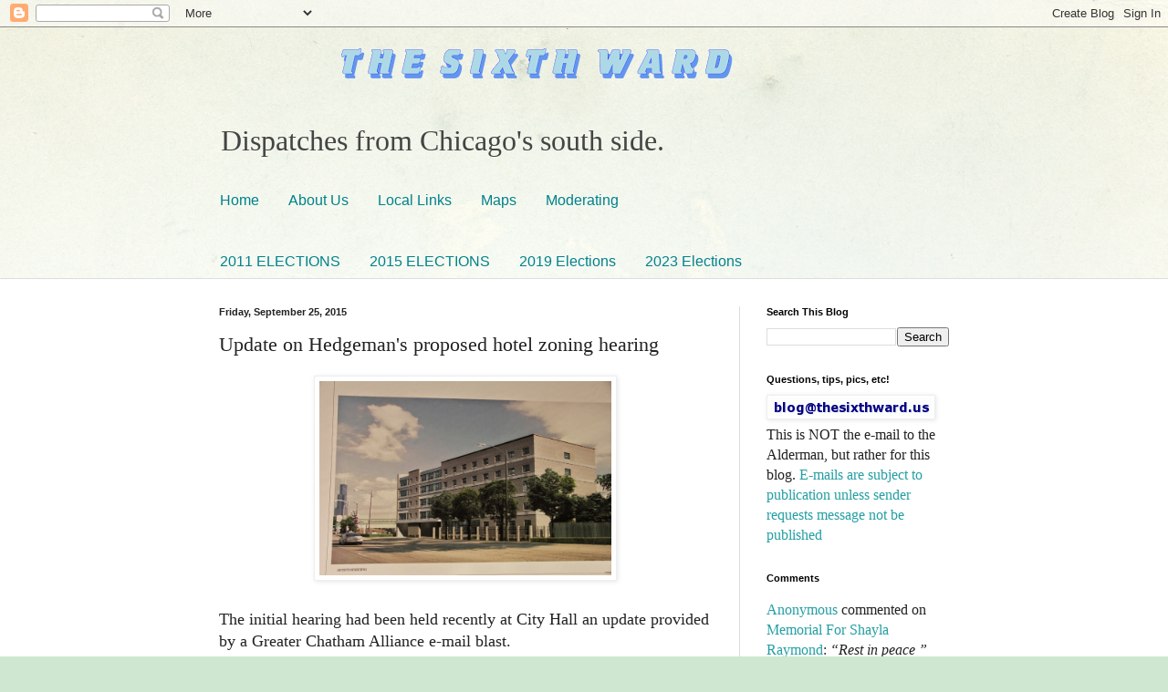

--- FILE ---
content_type: text/html; charset=UTF-8
request_url: https://www.sixthward.us/2015/09/update-on-hedgemans-proposed-hotel.html
body_size: 27424
content:
<!DOCTYPE html>
<html class='v2' dir='ltr' lang='en'>
<head>
<link href='https://www.blogger.com/static/v1/widgets/335934321-css_bundle_v2.css' rel='stylesheet' type='text/css'/>
<meta content='width=1100' name='viewport'/>
<meta content='text/html; charset=UTF-8' http-equiv='Content-Type'/>
<meta content='blogger' name='generator'/>
<link href='https://www.sixthward.us/favicon.ico' rel='icon' type='image/x-icon'/>
<link href='http://www.sixthward.us/2015/09/update-on-hedgemans-proposed-hotel.html' rel='canonical'/>
<link rel="alternate" type="application/atom+xml" title="The Sixth Ward - Atom" href="https://www.sixthward.us/feeds/posts/default" />
<link rel="alternate" type="application/rss+xml" title="The Sixth Ward - RSS" href="https://www.sixthward.us/feeds/posts/default?alt=rss" />
<link rel="service.post" type="application/atom+xml" title="The Sixth Ward - Atom" href="https://www.blogger.com/feeds/4670547542156136826/posts/default" />

<link rel="alternate" type="application/atom+xml" title="The Sixth Ward - Atom" href="https://www.sixthward.us/feeds/7591833827612633624/comments/default" />
<!--Can't find substitution for tag [blog.ieCssRetrofitLinks]-->
<link href='https://blogger.googleusercontent.com/img/b/R29vZ2xl/AVvXsEiyj_bSrjqkUbHO2i1GIwgVnvGARn0E5v5cVX-o5ZKoFqtbYF_2axvLOSAb7c8qlM-luTqMBJmm7cd453Klwue9-D23F53WY7l04vnhVujP3h8iX_XC0soKEwnYxJRXgkj2oTfrq5QMlZIa/s1600/IMG_4784.JPG' rel='image_src'/>
<meta content='http://www.sixthward.us/2015/09/update-on-hedgemans-proposed-hotel.html' property='og:url'/>
<meta content='Update on Hedgeman&#39;s proposed hotel zoning hearing' property='og:title'/>
<meta content='Chicago south side news  6th Ward 9th Ward 21st Ward Chatham Park Manor Englewood Chesterfield West Chesterfield Roseland Pullman CTA Red Line' property='og:description'/>
<meta content='https://blogger.googleusercontent.com/img/b/R29vZ2xl/AVvXsEiyj_bSrjqkUbHO2i1GIwgVnvGARn0E5v5cVX-o5ZKoFqtbYF_2axvLOSAb7c8qlM-luTqMBJmm7cd453Klwue9-D23F53WY7l04vnhVujP3h8iX_XC0soKEwnYxJRXgkj2oTfrq5QMlZIa/w1200-h630-p-k-no-nu/IMG_4784.JPG' property='og:image'/>
<title>The Sixth Ward: Update on Hedgeman's proposed hotel zoning hearing</title>
<style id='page-skin-1' type='text/css'><!--
/*
-----------------------------------------------
Blogger Template Style
Name:     Simple
Designer: Blogger
URL:      www.blogger.com
----------------------------------------------- */
/* Content
----------------------------------------------- */
body {
font: normal normal 16px 'Times New Roman', Times, FreeSerif, serif;
color: #222222;
background: #cfe7d1 url(//themes.googleusercontent.com/image?id=1x_TqXo6-7t6y2ZiuOyQ2Bk6Zod9CTtyKYtRui0IeQJe6hVlJcQiXYG2xQGkxKvl6iZMJ) repeat fixed top center /* Credit: gaffera (https://www.istockphoto.com/googleimages.php?id=4072573&amp;platform=blogger) */;
padding: 0 0 0 0;
background-attachment: scroll;
}
html body .content-outer {
min-width: 0;
max-width: 100%;
width: 100%;
}
h2 {
font-size: 22px;
}
a:link {
text-decoration:none;
color: #249fa3;
}
a:visited {
text-decoration:none;
color: #7c93a1;
}
a:hover {
text-decoration:underline;
color: #5dc2c0;
}
.body-fauxcolumn-outer .fauxcolumn-inner {
background: transparent url(https://resources.blogblog.com/blogblog/data/1kt/simple/body_gradient_tile_light.png) repeat scroll top left;
_background-image: none;
}
.body-fauxcolumn-outer .cap-top {
position: absolute;
z-index: 1;
height: 400px;
width: 100%;
}
.body-fauxcolumn-outer .cap-top .cap-left {
width: 100%;
background: transparent url(https://resources.blogblog.com/blogblog/data/1kt/simple/gradients_light.png) repeat-x scroll top left;
_background-image: none;
}
.content-outer {
-moz-box-shadow: 0 0 0 rgba(0, 0, 0, .15);
-webkit-box-shadow: 0 0 0 rgba(0, 0, 0, .15);
-goog-ms-box-shadow: 0 0 0 #333333;
box-shadow: 0 0 0 rgba(0, 0, 0, .15);
margin-bottom: 1px;
}
.content-inner {
padding: 0 0;
}
.main-outer, .footer-outer {
background-color: #ffffff;
}
/* Header
----------------------------------------------- */
.header-outer {
background: transparent none repeat-x scroll 0 -400px;
_background-image: none;
}
.Header h1 {
font: normal normal 70px Arial, Tahoma, Helvetica, FreeSans, sans-serif;
color: #249fa3;
text-shadow: 0 0 0 rgba(0, 0, 0, .2);
}
.Header h1 a {
color: #249fa3;
}
.Header .description {
font-size: 200%;
color: #444444;
}
.header-inner .Header .titlewrapper {
padding: 22px 30px;
}
.header-inner .Header .descriptionwrapper {
padding: 0 30px;
}
/* Tabs
----------------------------------------------- */
.tabs-inner .section:first-child {
border-top: 0 solid #dddddd;
}
.tabs-inner .section:first-child ul {
margin-top: -0;
border-top: 0 solid #dddddd;
border-left: 0 solid #dddddd;
border-right: 0 solid #dddddd;
}
.tabs-inner .widget ul {
background: transparent none repeat-x scroll 0 -800px;
_background-image: none;
border-bottom: 0 solid #dddddd;
margin-top: 0;
margin-left: -0;
margin-right: -0;
}
.tabs-inner .widget li a {
display: inline-block;
padding: .6em 1em;
font: normal normal 16px Impact, sans-serif;
color: #00818b;
border-left: 0 solid #ffffff;
border-right: 0 solid #dddddd;
}
.tabs-inner .widget li:first-child a {
border-left: none;
}
.tabs-inner .widget li.selected a, .tabs-inner .widget li a:hover {
color: #444444;
background-color: transparent;
text-decoration: none;
}
/* Columns
----------------------------------------------- */
.main-outer {
border-top: 1px solid #dddddd;
}
.fauxcolumn-left-outer .fauxcolumn-inner {
border-right: 1px solid #dddddd;
}
.fauxcolumn-right-outer .fauxcolumn-inner {
border-left: 1px solid #dddddd;
}
/* Headings
----------------------------------------------- */
div.widget > h2,
div.widget h2.title {
margin: 0 0 1em 0;
font: normal bold 11px Arial, Tahoma, Helvetica, FreeSans, sans-serif;
color: #000000;
}
/* Widgets
----------------------------------------------- */
.widget .zippy {
color: #999999;
text-shadow: 2px 2px 1px rgba(0, 0, 0, .1);
}
.widget .popular-posts ul {
list-style: none;
}
/* Posts
----------------------------------------------- */
h2.date-header {
font: normal bold 11px Arial, Tahoma, Helvetica, FreeSans, sans-serif;
}
.date-header span {
background-color: transparent;
color: #222222;
padding: inherit;
letter-spacing: inherit;
margin: inherit;
}
.main-inner {
padding-top: 30px;
padding-bottom: 30px;
}
.main-inner .column-center-inner {
padding: 0 15px;
}
.main-inner .column-center-inner .section {
margin: 0 15px;
}
.post {
margin: 0 0 25px 0;
}
h3.post-title, .comments h4 {
font: normal normal 22px Georgia, Utopia, 'Palatino Linotype', Palatino, serif;
margin: .75em 0 0;
}
.post-body {
font-size: 110%;
line-height: 1.4;
position: relative;
}
.post-body img, .post-body .tr-caption-container, .Profile img, .Image img,
.BlogList .item-thumbnail img {
padding: 2px;
background: #ffffff;
border: 1px solid #eeeeee;
-moz-box-shadow: 1px 1px 5px rgba(0, 0, 0, .1);
-webkit-box-shadow: 1px 1px 5px rgba(0, 0, 0, .1);
box-shadow: 1px 1px 5px rgba(0, 0, 0, .1);
}
.post-body img, .post-body .tr-caption-container {
padding: 5px;
}
.post-body .tr-caption-container {
color: #222222;
}
.post-body .tr-caption-container img {
padding: 0;
background: transparent;
border: none;
-moz-box-shadow: 0 0 0 rgba(0, 0, 0, .1);
-webkit-box-shadow: 0 0 0 rgba(0, 0, 0, .1);
box-shadow: 0 0 0 rgba(0, 0, 0, .1);
}
.post-header {
margin: 0 0 1.5em;
line-height: 1.6;
font-size: 90%;
}
.post-footer {
margin: 20px -2px 0;
padding: 5px 10px;
color: #666666;
background-color: #f9f9f9;
border-bottom: 1px solid #eeeeee;
line-height: 1.6;
font-size: 90%;
}
#comments .comment-author {
padding-top: 1.5em;
border-top: 1px solid #dddddd;
background-position: 0 1.5em;
}
#comments .comment-author:first-child {
padding-top: 0;
border-top: none;
}
.avatar-image-container {
margin: .2em 0 0;
}
#comments .avatar-image-container img {
border: 1px solid #eeeeee;
}
/* Comments
----------------------------------------------- */
.comments .comments-content .icon.blog-author {
background-repeat: no-repeat;
background-image: url([data-uri]);
}
.comments .comments-content .loadmore a {
border-top: 1px solid #999999;
border-bottom: 1px solid #999999;
}
.comments .comment-thread.inline-thread {
background-color: #f9f9f9;
}
.comments .continue {
border-top: 2px solid #999999;
}
/* Accents
---------------------------------------------- */
.section-columns td.columns-cell {
border-left: 1px solid #dddddd;
}
.blog-pager {
background: transparent none no-repeat scroll top center;
}
.blog-pager-older-link, .home-link,
.blog-pager-newer-link {
background-color: #ffffff;
padding: 5px;
}
.footer-outer {
border-top: 0 dashed #bbbbbb;
}
/* Mobile
----------------------------------------------- */
body.mobile  {
background-size: auto;
}
.mobile .body-fauxcolumn-outer {
background: transparent none repeat scroll top left;
}
.mobile .body-fauxcolumn-outer .cap-top {
background-size: 100% auto;
}
.mobile .content-outer {
-webkit-box-shadow: 0 0 3px rgba(0, 0, 0, .15);
box-shadow: 0 0 3px rgba(0, 0, 0, .15);
}
.mobile .tabs-inner .widget ul {
margin-left: 0;
margin-right: 0;
}
.mobile .post {
margin: 0;
}
.mobile .main-inner .column-center-inner .section {
margin: 0;
}
.mobile .date-header span {
padding: 0.1em 10px;
margin: 0 -10px;
}
.mobile h3.post-title {
margin: 0;
}
.mobile .blog-pager {
background: transparent none no-repeat scroll top center;
}
.mobile .footer-outer {
border-top: none;
}
.mobile .main-inner, .mobile .footer-inner {
background-color: #ffffff;
}
.mobile-index-contents {
color: #222222;
}
.mobile-link-button {
background-color: #249fa3;
}
.mobile-link-button a:link, .mobile-link-button a:visited {
color: #ffffff;
}
.mobile .tabs-inner .section:first-child {
border-top: none;
}
.mobile .tabs-inner .PageList .widget-content {
background-color: transparent;
color: #444444;
border-top: 0 solid #dddddd;
border-bottom: 0 solid #dddddd;
}
.mobile .tabs-inner .PageList .widget-content .pagelist-arrow {
border-left: 1px solid #dddddd;
}

--></style>
<style id='template-skin-1' type='text/css'><!--
body {
min-width: 860px;
}
.content-outer, .content-fauxcolumn-outer, .region-inner {
min-width: 860px;
max-width: 860px;
_width: 860px;
}
.main-inner .columns {
padding-left: 0px;
padding-right: 260px;
}
.main-inner .fauxcolumn-center-outer {
left: 0px;
right: 260px;
/* IE6 does not respect left and right together */
_width: expression(this.parentNode.offsetWidth -
parseInt("0px") -
parseInt("260px") + 'px');
}
.main-inner .fauxcolumn-left-outer {
width: 0px;
}
.main-inner .fauxcolumn-right-outer {
width: 260px;
}
.main-inner .column-left-outer {
width: 0px;
right: 100%;
margin-left: -0px;
}
.main-inner .column-right-outer {
width: 260px;
margin-right: -260px;
}
#layout {
min-width: 0;
}
#layout .content-outer {
min-width: 0;
width: 800px;
}
#layout .region-inner {
min-width: 0;
width: auto;
}
body#layout div.add_widget {
padding: 8px;
}
body#layout div.add_widget a {
margin-left: 32px;
}
--></style>
<style>
    body {background-image:url(\/\/themes.googleusercontent.com\/image?id=1x_TqXo6-7t6y2ZiuOyQ2Bk6Zod9CTtyKYtRui0IeQJe6hVlJcQiXYG2xQGkxKvl6iZMJ);}
    
@media (max-width: 200px) { body {background-image:url(\/\/themes.googleusercontent.com\/image?id=1x_TqXo6-7t6y2ZiuOyQ2Bk6Zod9CTtyKYtRui0IeQJe6hVlJcQiXYG2xQGkxKvl6iZMJ&options=w200);}}
@media (max-width: 400px) and (min-width: 201px) { body {background-image:url(\/\/themes.googleusercontent.com\/image?id=1x_TqXo6-7t6y2ZiuOyQ2Bk6Zod9CTtyKYtRui0IeQJe6hVlJcQiXYG2xQGkxKvl6iZMJ&options=w400);}}
@media (max-width: 800px) and (min-width: 401px) { body {background-image:url(\/\/themes.googleusercontent.com\/image?id=1x_TqXo6-7t6y2ZiuOyQ2Bk6Zod9CTtyKYtRui0IeQJe6hVlJcQiXYG2xQGkxKvl6iZMJ&options=w800);}}
@media (max-width: 1200px) and (min-width: 801px) { body {background-image:url(\/\/themes.googleusercontent.com\/image?id=1x_TqXo6-7t6y2ZiuOyQ2Bk6Zod9CTtyKYtRui0IeQJe6hVlJcQiXYG2xQGkxKvl6iZMJ&options=w1200);}}
/* Last tag covers anything over one higher than the previous max-size cap. */
@media (min-width: 1201px) { body {background-image:url(\/\/themes.googleusercontent.com\/image?id=1x_TqXo6-7t6y2ZiuOyQ2Bk6Zod9CTtyKYtRui0IeQJe6hVlJcQiXYG2xQGkxKvl6iZMJ&options=w1600);}}
  </style>
<link href='https://www.blogger.com/dyn-css/authorization.css?targetBlogID=4670547542156136826&amp;zx=1e307b2b-c59a-4fb8-87fd-e674e6ad1636' media='none' onload='if(media!=&#39;all&#39;)media=&#39;all&#39;' rel='stylesheet'/><noscript><link href='https://www.blogger.com/dyn-css/authorization.css?targetBlogID=4670547542156136826&amp;zx=1e307b2b-c59a-4fb8-87fd-e674e6ad1636' rel='stylesheet'/></noscript>
<meta name='google-adsense-platform-account' content='ca-host-pub-1556223355139109'/>
<meta name='google-adsense-platform-domain' content='blogspot.com'/>

<!-- data-ad-client=ca-pub-0493333017822562 -->

</head>
<body class='loading variant-wide'>
<div class='navbar section' id='navbar' name='Navbar'><div class='widget Navbar' data-version='1' id='Navbar1'><script type="text/javascript">
    function setAttributeOnload(object, attribute, val) {
      if(window.addEventListener) {
        window.addEventListener('load',
          function(){ object[attribute] = val; }, false);
      } else {
        window.attachEvent('onload', function(){ object[attribute] = val; });
      }
    }
  </script>
<div id="navbar-iframe-container"></div>
<script type="text/javascript" src="https://apis.google.com/js/platform.js"></script>
<script type="text/javascript">
      gapi.load("gapi.iframes:gapi.iframes.style.bubble", function() {
        if (gapi.iframes && gapi.iframes.getContext) {
          gapi.iframes.getContext().openChild({
              url: 'https://www.blogger.com/navbar/4670547542156136826?po\x3d7591833827612633624\x26origin\x3dhttps://www.sixthward.us',
              where: document.getElementById("navbar-iframe-container"),
              id: "navbar-iframe"
          });
        }
      });
    </script><script type="text/javascript">
(function() {
var script = document.createElement('script');
script.type = 'text/javascript';
script.src = '//pagead2.googlesyndication.com/pagead/js/google_top_exp.js';
var head = document.getElementsByTagName('head')[0];
if (head) {
head.appendChild(script);
}})();
</script>
</div></div>
<div class='body-fauxcolumns'>
<div class='fauxcolumn-outer body-fauxcolumn-outer'>
<div class='cap-top'>
<div class='cap-left'></div>
<div class='cap-right'></div>
</div>
<div class='fauxborder-left'>
<div class='fauxborder-right'></div>
<div class='fauxcolumn-inner'>
</div>
</div>
<div class='cap-bottom'>
<div class='cap-left'></div>
<div class='cap-right'></div>
</div>
</div>
</div>
<div class='content'>
<div class='content-fauxcolumns'>
<div class='fauxcolumn-outer content-fauxcolumn-outer'>
<div class='cap-top'>
<div class='cap-left'></div>
<div class='cap-right'></div>
</div>
<div class='fauxborder-left'>
<div class='fauxborder-right'></div>
<div class='fauxcolumn-inner'>
</div>
</div>
<div class='cap-bottom'>
<div class='cap-left'></div>
<div class='cap-right'></div>
</div>
</div>
</div>
<div class='content-outer'>
<div class='content-cap-top cap-top'>
<div class='cap-left'></div>
<div class='cap-right'></div>
</div>
<div class='fauxborder-left content-fauxborder-left'>
<div class='fauxborder-right content-fauxborder-right'></div>
<div class='content-inner'>
<header>
<div class='header-outer'>
<div class='header-cap-top cap-top'>
<div class='cap-left'></div>
<div class='cap-right'></div>
</div>
<div class='fauxborder-left header-fauxborder-left'>
<div class='fauxborder-right header-fauxborder-right'></div>
<div class='region-inner header-inner'>
<div class='header section' id='header' name='Header'><div class='widget Header' data-version='1' id='Header1'>
<div id='header-inner'>
<a href='https://www.sixthward.us/' style='display: block'>
<img alt='The Sixth Ward' height='86px; ' id='Header1_headerimg' src='https://blogger.googleusercontent.com/img/a/AVvXsEjytjqq3yOcMD6U5qLdeFW7s2_buJ_sDeP8WzIuOP5T2j-bbjXNdEZaNHPorIykEZWba6eq_9DkpDfM63qEn9UApb4WPSANhgGZjZZLGByWImAx2ypnW5XNWQFpIr2pyi5kh8N2hpr1bTtiYb38BkqSSuj_dab3jQJ2_FpkQ794H-7w5GkEuRx2TWEw9iWJ=s752' style='display: block' width='752px; '/>
</a>
<div class='descriptionwrapper'>
<p class='description'><span>Dispatches from Chicago's south side.</span></p>
</div>
</div>
</div></div>
</div>
</div>
<div class='header-cap-bottom cap-bottom'>
<div class='cap-left'></div>
<div class='cap-right'></div>
</div>
</div>
</header>
<div class='tabs-outer'>
<div class='tabs-cap-top cap-top'>
<div class='cap-left'></div>
<div class='cap-right'></div>
</div>
<div class='fauxborder-left tabs-fauxborder-left'>
<div class='fauxborder-right tabs-fauxborder-right'></div>
<div class='region-inner tabs-inner'>
<div class='tabs section' id='crosscol' name='Cross-Column'><div class='widget PageList' data-version='1' id='PageList1'>
<div class='widget-content'>
<ul>
<li>
<a href='https://www.sixthward.us/'>Home</a>
</li>
<li>
<a href='http://thesixthward.blogspot.com/p/about-blog.html'>About Us</a>
</li>
<li>
<a href='http://thesixthward.blogspot.com/p/local-links.html'>Local Links</a>
</li>
<li>
<a href='http://thesixthward.blogspot.com/p/maps.html'>Maps</a>
</li>
<li>
<a href='http://thesixthward.blogspot.com/p/moderating-policy.html'>Moderating</a>
</li>
</ul>
<div class='clear'></div>
</div>
</div></div>
<div class='tabs section' id='crosscol-overflow' name='Cross-Column 2'><div class='widget PageList' data-version='1' id='PageList2'>
<h2>Pages</h2>
<div class='widget-content'>
<ul>
<li>
<a href='https://www.sixthward.us/p/2011.html'>2011 ELECTIONS</a>
</li>
<li>
<a href='https://www.sixthward.us/p/2015-elections.html'>2015 ELECTIONS</a>
</li>
<li>
<a href='https://www.sixthward.us/p/2019-elections.html'>2019 Elections</a>
</li>
<li>
<a href='https://www.sixthward.us/p/2023-elections.html'>2023 Elections</a>
</li>
</ul>
<div class='clear'></div>
</div>
</div></div>
</div>
</div>
<div class='tabs-cap-bottom cap-bottom'>
<div class='cap-left'></div>
<div class='cap-right'></div>
</div>
</div>
<div class='main-outer'>
<div class='main-cap-top cap-top'>
<div class='cap-left'></div>
<div class='cap-right'></div>
</div>
<div class='fauxborder-left main-fauxborder-left'>
<div class='fauxborder-right main-fauxborder-right'></div>
<div class='region-inner main-inner'>
<div class='columns fauxcolumns'>
<div class='fauxcolumn-outer fauxcolumn-center-outer'>
<div class='cap-top'>
<div class='cap-left'></div>
<div class='cap-right'></div>
</div>
<div class='fauxborder-left'>
<div class='fauxborder-right'></div>
<div class='fauxcolumn-inner'>
</div>
</div>
<div class='cap-bottom'>
<div class='cap-left'></div>
<div class='cap-right'></div>
</div>
</div>
<div class='fauxcolumn-outer fauxcolumn-left-outer'>
<div class='cap-top'>
<div class='cap-left'></div>
<div class='cap-right'></div>
</div>
<div class='fauxborder-left'>
<div class='fauxborder-right'></div>
<div class='fauxcolumn-inner'>
</div>
</div>
<div class='cap-bottom'>
<div class='cap-left'></div>
<div class='cap-right'></div>
</div>
</div>
<div class='fauxcolumn-outer fauxcolumn-right-outer'>
<div class='cap-top'>
<div class='cap-left'></div>
<div class='cap-right'></div>
</div>
<div class='fauxborder-left'>
<div class='fauxborder-right'></div>
<div class='fauxcolumn-inner'>
</div>
</div>
<div class='cap-bottom'>
<div class='cap-left'></div>
<div class='cap-right'></div>
</div>
</div>
<!-- corrects IE6 width calculation -->
<div class='columns-inner'>
<div class='column-center-outer'>
<div class='column-center-inner'>
<div class='main section' id='main' name='Main'><div class='widget Blog' data-version='1' id='Blog1'>
<div class='blog-posts hfeed'>

          <div class="date-outer">
        
<h2 class='date-header'><span>Friday, September 25, 2015</span></h2>

          <div class="date-posts">
        
<div class='post-outer'>
<div class='post hentry uncustomized-post-template' itemprop='blogPost' itemscope='itemscope' itemtype='http://schema.org/BlogPosting'>
<meta content='https://blogger.googleusercontent.com/img/b/R29vZ2xl/AVvXsEiyj_bSrjqkUbHO2i1GIwgVnvGARn0E5v5cVX-o5ZKoFqtbYF_2axvLOSAb7c8qlM-luTqMBJmm7cd453Klwue9-D23F53WY7l04vnhVujP3h8iX_XC0soKEwnYxJRXgkj2oTfrq5QMlZIa/s1600/IMG_4784.JPG' itemprop='image_url'/>
<meta content='4670547542156136826' itemprop='blogId'/>
<meta content='7591833827612633624' itemprop='postId'/>
<a name='7591833827612633624'></a>
<h3 class='post-title entry-title' itemprop='name'>
Update on Hedgeman's proposed hotel zoning hearing
</h3>
<div class='post-header'>
<div class='post-header-line-1'></div>
</div>
<div class='post-body entry-content' id='post-body-7591833827612633624' itemprop='description articleBody'>
<div class="separator" style="clear: both; text-align: center;">
<a href="https://blogger.googleusercontent.com/img/b/R29vZ2xl/AVvXsEiyj_bSrjqkUbHO2i1GIwgVnvGARn0E5v5cVX-o5ZKoFqtbYF_2axvLOSAb7c8qlM-luTqMBJmm7cd453Klwue9-D23F53WY7l04vnhVujP3h8iX_XC0soKEwnYxJRXgkj2oTfrq5QMlZIa/s1600/IMG_4784.JPG" imageanchor="1" style="margin-left: 1em; margin-right: 1em;"><img border="0" height="213" src="https://blogger.googleusercontent.com/img/b/R29vZ2xl/AVvXsEiyj_bSrjqkUbHO2i1GIwgVnvGARn0E5v5cVX-o5ZKoFqtbYF_2axvLOSAb7c8qlM-luTqMBJmm7cd453Klwue9-D23F53WY7l04vnhVujP3h8iX_XC0soKEwnYxJRXgkj2oTfrq5QMlZIa/s1600/IMG_4784.JPG" width="320" /></a></div>
<br />
The initial hearing had been held recently at City Hall an update provided by a Greater Chatham Alliance e-mail blast.<br />
<ul>
<li><b>Update</b> on the <b>76th State Street Hotel Zoning Hearing</b> meeting held on Friday, September 18t at City Hall. <br />
<br />The zoning hearing on the hotel was continued until: <b>December 18th at 2:00 p.m. in City Hall, room 200</b>. <br /><br />This request was officially made to the zoning board by Alderman Sawyer. The Alderman wants the developer to provide more documents and information about his proposed hotel, which is rumored to be a franchise or branded hotel. <br /><br />  According to <b>Alderman Sawyer, he has not received any new, or updated presentations</b> regarding Mr. Hedgeman&#8217;s hotel proposal. <br /><br />The <b>Alderman said at the zoning meeting that he was not opposed to a hotel; but</b>, he added, the <b>hotel had to be a branded franchise</b> (I.e., Holiday Inn, Best Western, Marriott, Ramada, La Quinta or Embassy Suites for example). <br /><br />Approximately 35 to 40 people from the community were present. At the next zoning meeting in December, GCA hopes three or four times this amount of residents attend: we need to make sure the zoning board understands what the community wants! <br /><br />Ms. Helena Haley, President of 75th, 76th, 77th, 78th Wabash Block Club, is currently in the process of planning a community Town Hall meeting to work on a strategy for going forward. <br /><br />  This meeting is tentatively slated for October. <br /><br /> Be on the lookout for the October Town Hall meeting&#8217;s when, where and time. <br /><br />Attached, you will find a letter that was submitted to the City&#8217;s Zoning board by Mrs. Haley&#8217;s group.</li>
</ul>
EDIT: Forgot to post that letter. Here it is below<br />
<br />
<a name="more"></a><br />
<div style="text-align: center;">
<div style="-x-system-font: none; display: block; font-family: Helvetica,Arial,Sans-serif; font-size-adjust: none; font-size: 14px; font-stretch: normal; font-style: normal; font-variant: normal; font-weight: normal; line-height: normal; margin: 12px auto 6px auto;">
<a href="https://www.scribd.com/doc/282778292/Wabash-Club-Zoning-Letter" style="text-decoration: underline;" title="View Wabash Club Zoning Letter on Scribd">Wabash Club Zoning Letter</a></div>
<iframe class="scribd_iframe_embed" data-aspect-ratio="undefined" data-auto-height="false" frameborder="0" height="600" id="doc_71894" scrolling="no" src="https://www.scribd.com/embeds/282778292/content?start_page=1&amp;view_mode=scroll&amp;show_recommendations=true" width="100%"></iframe>
&nbsp;</div>
<ul>
</ul>
<b>Previous post</b>
<br />
<ul>
<li><b>&nbsp;</b><a href="http://www.sixthward.us/2015/09/zoning-hearing-for-proposed-herbert.html">Zoning hearing for proposed Herbert Hedgeman hotel near 76th &amp; State</a></li>
</ul>
<ul>
</ul>
<div style='clear: both;'></div>
</div>
<div class='post-footer'>
<div class='post-footer-line post-footer-line-1'>
<span class='post-author vcard'>
By
<span class='fn' itemprop='author' itemscope='itemscope' itemtype='http://schema.org/Person'>
<meta content='https://www.blogger.com/profile/11738239742618133212' itemprop='url'/>
<a class='g-profile' href='https://www.blogger.com/profile/11738239742618133212' rel='author' title='author profile'>
<span itemprop='name'>Levois</span>
</a>
</span>
</span>
<span class='post-timestamp'>
at
<meta content='http://www.sixthward.us/2015/09/update-on-hedgemans-proposed-hotel.html' itemprop='url'/>
<a class='timestamp-link' href='https://www.sixthward.us/2015/09/update-on-hedgemans-proposed-hotel.html' rel='bookmark' title='permanent link'><abbr class='published' itemprop='datePublished' title='2015-09-25T23:30:00-05:00'>September 25, 2015</abbr></a>
</span>
<span class='post-comment-link'>
</span>
<span class='post-icons'>
<span class='item-control blog-admin pid-1309105000'>
<a href='https://www.blogger.com/post-edit.g?blogID=4670547542156136826&postID=7591833827612633624&from=pencil' title='Edit Post'>
<img alt='' class='icon-action' height='18' src='https://resources.blogblog.com/img/icon18_edit_allbkg.gif' width='18'/>
</a>
</span>
</span>
<div class='post-share-buttons goog-inline-block'>
<a class='goog-inline-block share-button sb-email' href='https://www.blogger.com/share-post.g?blogID=4670547542156136826&postID=7591833827612633624&target=email' target='_blank' title='Email This'><span class='share-button-link-text'>Email This</span></a><a class='goog-inline-block share-button sb-blog' href='https://www.blogger.com/share-post.g?blogID=4670547542156136826&postID=7591833827612633624&target=blog' onclick='window.open(this.href, "_blank", "height=270,width=475"); return false;' target='_blank' title='BlogThis!'><span class='share-button-link-text'>BlogThis!</span></a><a class='goog-inline-block share-button sb-twitter' href='https://www.blogger.com/share-post.g?blogID=4670547542156136826&postID=7591833827612633624&target=twitter' target='_blank' title='Share to X'><span class='share-button-link-text'>Share to X</span></a><a class='goog-inline-block share-button sb-facebook' href='https://www.blogger.com/share-post.g?blogID=4670547542156136826&postID=7591833827612633624&target=facebook' onclick='window.open(this.href, "_blank", "height=430,width=640"); return false;' target='_blank' title='Share to Facebook'><span class='share-button-link-text'>Share to Facebook</span></a><a class='goog-inline-block share-button sb-pinterest' href='https://www.blogger.com/share-post.g?blogID=4670547542156136826&postID=7591833827612633624&target=pinterest' target='_blank' title='Share to Pinterest'><span class='share-button-link-text'>Share to Pinterest</span></a>
</div>
</div>
<div class='post-footer-line post-footer-line-2'>
<span class='post-labels'>
Labels:
<a href='https://www.sixthward.us/search/label/6th%20ward' rel='tag'>6th ward</a>,
<a href='https://www.sixthward.us/search/label/alderman' rel='tag'>alderman</a>,
<a href='https://www.sixthward.us/search/label/business' rel='tag'>business</a>,
<a href='https://www.sixthward.us/search/label/events' rel='tag'>events</a>,
<a href='https://www.sixthward.us/search/label/hedgeman' rel='tag'>hedgeman</a>,
<a href='https://www.sixthward.us/search/label/hotel' rel='tag'>hotel</a>,
<a href='https://www.sixthward.us/search/label/real%20estate' rel='tag'>real estate</a>,
<a href='https://www.sixthward.us/search/label/Roderick%20Sawyer' rel='tag'>Roderick Sawyer</a>,
<a href='https://www.sixthward.us/search/label/update' rel='tag'>update</a>,
<a href='https://www.sixthward.us/search/label/zoning' rel='tag'>zoning</a>
</span>
</div>
<div class='post-footer-line post-footer-line-3'>
<span class='post-location'>
</span>
</div>
</div>
</div>
<div class='comments' id='comments'>
<a name='comments'></a>
<h4>No comments:</h4>
<div id='Blog1_comments-block-wrapper'>
<dl class='avatar-comment-indent' id='comments-block'>
</dl>
</div>
<p class='comment-footer'>
<div class='comment-form'>
<a name='comment-form'></a>
<h4 id='comment-post-message'>Post a Comment</h4>
<p><b>PLEASE READ FIRST!!!! <a href="http://thesixthward.blogspot.com/p/moderating-policy.html" rel="nofollow">Comment Moderating and Anonymous Comment Policy</a></b> <br /><br />While anonymous comments are not prohibited we do encourage you to help readers identify you so that other commenters may respond to you. Either read the moderating policy for how or leave an identifier (which could be a nickname for example) at the end of the comment.<br /><br />Also note that this blog is NOT associated with any public or political officials including Alderman Roderick T. Sawyer!</p>
<a href='https://www.blogger.com/comment/frame/4670547542156136826?po=7591833827612633624&hl=en&saa=85391&origin=https://www.sixthward.us' id='comment-editor-src'></a>
<iframe allowtransparency='true' class='blogger-iframe-colorize blogger-comment-from-post' frameborder='0' height='410px' id='comment-editor' name='comment-editor' src='' width='100%'></iframe>
<script src='https://www.blogger.com/static/v1/jsbin/2830521187-comment_from_post_iframe.js' type='text/javascript'></script>
<script type='text/javascript'>
      BLOG_CMT_createIframe('https://www.blogger.com/rpc_relay.html');
    </script>
</div>
</p>
</div>
</div>
<div class='inline-ad'>
<!--Can't find substitution for tag [adCode]-->
</div>

        </div></div>
      
</div>
<div class='blog-pager' id='blog-pager'>
<span id='blog-pager-newer-link'>
<a class='blog-pager-newer-link' href='https://www.sixthward.us/2015/09/rage-meeting-on-whole-foods-market.html' id='Blog1_blog-pager-newer-link' title='Newer Post'>Newer Post</a>
</span>
<span id='blog-pager-older-link'>
<a class='blog-pager-older-link' href='https://www.sixthward.us/2015/09/darrell-jackson-out-at-seaway.html' id='Blog1_blog-pager-older-link' title='Older Post'>Older Post</a>
</span>
<a class='home-link' href='https://www.sixthward.us/'>Home</a>
</div>
<div class='clear'></div>
<div class='post-feeds'>
<div class='feed-links'>
Subscribe to:
<a class='feed-link' href='https://www.sixthward.us/feeds/7591833827612633624/comments/default' target='_blank' type='application/atom+xml'>Post Comments (Atom)</a>
</div>
</div>
</div></div>
</div>
</div>
<div class='column-left-outer'>
<div class='column-left-inner'>
<aside>
</aside>
</div>
</div>
<div class='column-right-outer'>
<div class='column-right-inner'>
<aside>
<div class='sidebar section' id='sidebar-right-1'><div class='widget BlogSearch' data-version='1' id='BlogSearch1'>
<h2 class='title'>Search This Blog</h2>
<div class='widget-content'>
<div id='BlogSearch1_form'>
<form action='https://www.sixthward.us/search' class='gsc-search-box' target='_top'>
<table cellpadding='0' cellspacing='0' class='gsc-search-box'>
<tbody>
<tr>
<td class='gsc-input'>
<input autocomplete='off' class='gsc-input' name='q' size='10' title='search' type='text' value=''/>
</td>
<td class='gsc-search-button'>
<input class='gsc-search-button' title='search' type='submit' value='Search'/>
</td>
</tr>
</tbody>
</table>
</form>
</div>
</div>
<div class='clear'></div>
</div><div class='widget Image' data-version='1' id='Image1'>
<h2>Questions, tips, pics, etc!</h2>
<div class='widget-content'>
<a href='mailto:blog+blog@thesixthward.us'>
<img alt='Questions, tips, pics, etc!' height='21' id='Image1_img' src='https://blogger.googleusercontent.com/img/b/R29vZ2xl/AVvXsEiFNa1YIDHVjA352SVs88WXIoQWWJtcnHSwh22UCwsXOYpvQGulYtrSgqkqSya4uXLrS-DyWGuB8LnsZqrAhU-jHeLhx0SGYwx9Qd5ZgJ4JWP-7pwZPQ9ZcK_Gtz5BJEfSeQz7IyBSHxOGD/s1600/mail%25283%2529.png' width='179'/>
</a>
<br/>
<span class='caption'>This is NOT the e-mail to the Alderman, but rather for this blog. <a href="mailto:blog+blog@thesixthward.us">E-mails are subject to publication unless sender requests message not be published</a></span>
</div>
<div class='clear'></div>
</div><div class='widget HTML' data-version='1' id='HTML1'>
<h2 class='title'>Comments</h2>
<div class='widget-content'>
<script type="text/javascript">
var a_rc = 5;
var m_rc = false;
var n_rc = true;
var o_rc = 100;
function showrecentcomments(e){for(var r=0;r<a_rc;r++){var t,n=e.feed.entry[r];if(r==e.feed.entry.length)break;for(var i=0;i<n.link.length;i++)if("alternate"==n.link[i].rel){t=n.link[i].href;break}t=t.replace("#","#");var a=t.split("#");a=a[0];var c=a.split("/");c=c[5],c=c.split(".html"),c=c[0];var s=c.replace(/-/g," ");s=s.link(a);var o=n.published.$t,l=(o.substring(0,4),o.substring(5,7)),u=o.substring(8,10),m=new Array;if(m[1]="Jan",m[2]="Feb",m[3]="Mar",m[4]="Apr",m[5]="May",m[6]="Jun",m[7]="Jul",m[8]="Aug",m[9]="Sep",m[10]="Oct",m[11]="Nov",m[12]="Dec","content"in n)var d=n.content.$t;else if("summary"in n)var d=n.summary.$t;else var d="";var v=/<\S[^>]*>/g;if(d=d.replace(v,""),document.write('<div class="rcw-comments">'),1==m_rc&&document.write("On "+m[parseInt(l,10)]+" "+u+" "),document.write('<span class="author-rc"><a href="'+t+'">'+n.author[0].name.$t+"</a></span> commented"),1==n_rc&&document.write(" on "+s),0==o_rc)document.write("</div>");else if(document.write(": "),d.length<o_rc)document.write("<i>&#8220;"),document.write(d),document.write("&#8221;</i></div>");else{document.write("<i>&#8220;"),d=d.substring(0,o_rc);var w=d.lastIndexOf(" ");d=d.substring(0,w),document.write(d+"&hellip;&#8221;</i></div>"),document.write("")}}}
</script><script src="//www.sixthward.us/feeds/comments/default?alt=json-in-script&amp;callback=showrecentcomments"></script><div style="font-size: 10px; float: right;">Get this <a href="http://helplogger.blogspot.com/2012/03/recent-comments-widget-for-blogger.html">Recent Comments Widget</a></div>
<style type="text/css">
.rcw-comments a {text-transform: capitalize;}
.rcw-comments {border-bottom: 1px dotted;padding: 7px 0;}
</style>
</div>
<div class='clear'></div>
</div><div class='widget Image' data-version='1' id='Image3'>
<h2>Concerned Citizens of Chatham</h2>
<div class='widget-content'>
<a href='http://www.facebook.com/lovechatham'>
<img alt='Concerned Citizens of Chatham' height='68' id='Image3_img' src='https://blogger.googleusercontent.com/img/b/R29vZ2xl/AVvXsEgOpyPdtDxK2OztDZlEBK7ECMIHxH05oS1nMeN11-zHCWcy9We03pDftuQ8ioh6OnM9FU_EcCFp_y0O6y2ZH2IfrhpgGArEGmBIfeH7BzoybUKFvM7ZpBXyhO4DnMsaaW0zuodISHKGSppz/s1600-r/facebook-logo-rounded.jpg' width='182'/>
</a>
<br/>
<span class='caption'>FB.com/lovechatham</span>
</div>
<div class='clear'></div>
</div>
<div class='widget BlogArchive' data-version='1' id='BlogArchive1'>
<h2>Blog Archive</h2>
<div class='widget-content'>
<div id='ArchiveList'>
<div id='BlogArchive1_ArchiveList'>
<select id='BlogArchive1_ArchiveMenu'>
<option value=''>Blog Archive</option>
<option value='https://www.sixthward.us/2023/12/'>December 2023 (2)</option>
<option value='https://www.sixthward.us/2023/02/'>February 2023 (1)</option>
<option value='https://www.sixthward.us/2022/12/'>December 2022 (3)</option>
<option value='https://www.sixthward.us/2022/06/'>June 2022 (1)</option>
<option value='https://www.sixthward.us/2022/02/'>February 2022 (2)</option>
<option value='https://www.sixthward.us/2022/01/'>January 2022 (5)</option>
<option value='https://www.sixthward.us/2021/12/'>December 2021 (5)</option>
<option value='https://www.sixthward.us/2021/11/'>November 2021 (4)</option>
<option value='https://www.sixthward.us/2021/10/'>October 2021 (12)</option>
<option value='https://www.sixthward.us/2021/09/'>September 2021 (3)</option>
<option value='https://www.sixthward.us/2021/08/'>August 2021 (5)</option>
<option value='https://www.sixthward.us/2021/07/'>July 2021 (12)</option>
<option value='https://www.sixthward.us/2021/06/'>June 2021 (5)</option>
<option value='https://www.sixthward.us/2021/05/'>May 2021 (9)</option>
<option value='https://www.sixthward.us/2021/04/'>April 2021 (9)</option>
<option value='https://www.sixthward.us/2021/03/'>March 2021 (5)</option>
<option value='https://www.sixthward.us/2021/02/'>February 2021 (8)</option>
<option value='https://www.sixthward.us/2021/01/'>January 2021 (8)</option>
<option value='https://www.sixthward.us/2020/12/'>December 2020 (7)</option>
<option value='https://www.sixthward.us/2020/11/'>November 2020 (5)</option>
<option value='https://www.sixthward.us/2020/10/'>October 2020 (10)</option>
<option value='https://www.sixthward.us/2020/09/'>September 2020 (9)</option>
<option value='https://www.sixthward.us/2020/08/'>August 2020 (11)</option>
<option value='https://www.sixthward.us/2020/07/'>July 2020 (8)</option>
<option value='https://www.sixthward.us/2020/06/'>June 2020 (9)</option>
<option value='https://www.sixthward.us/2020/05/'>May 2020 (6)</option>
<option value='https://www.sixthward.us/2020/04/'>April 2020 (9)</option>
<option value='https://www.sixthward.us/2020/03/'>March 2020 (23)</option>
<option value='https://www.sixthward.us/2020/02/'>February 2020 (5)</option>
<option value='https://www.sixthward.us/2020/01/'>January 2020 (10)</option>
<option value='https://www.sixthward.us/2019/12/'>December 2019 (4)</option>
<option value='https://www.sixthward.us/2019/11/'>November 2019 (6)</option>
<option value='https://www.sixthward.us/2019/10/'>October 2019 (15)</option>
<option value='https://www.sixthward.us/2019/09/'>September 2019 (17)</option>
<option value='https://www.sixthward.us/2019/08/'>August 2019 (14)</option>
<option value='https://www.sixthward.us/2019/07/'>July 2019 (16)</option>
<option value='https://www.sixthward.us/2019/06/'>June 2019 (13)</option>
<option value='https://www.sixthward.us/2019/05/'>May 2019 (8)</option>
<option value='https://www.sixthward.us/2019/04/'>April 2019 (8)</option>
<option value='https://www.sixthward.us/2019/03/'>March 2019 (21)</option>
<option value='https://www.sixthward.us/2019/02/'>February 2019 (19)</option>
<option value='https://www.sixthward.us/2019/01/'>January 2019 (26)</option>
<option value='https://www.sixthward.us/2018/12/'>December 2018 (32)</option>
<option value='https://www.sixthward.us/2018/11/'>November 2018 (33)</option>
<option value='https://www.sixthward.us/2018/10/'>October 2018 (27)</option>
<option value='https://www.sixthward.us/2018/09/'>September 2018 (36)</option>
<option value='https://www.sixthward.us/2018/08/'>August 2018 (32)</option>
<option value='https://www.sixthward.us/2018/07/'>July 2018 (39)</option>
<option value='https://www.sixthward.us/2018/06/'>June 2018 (33)</option>
<option value='https://www.sixthward.us/2018/05/'>May 2018 (20)</option>
<option value='https://www.sixthward.us/2018/04/'>April 2018 (20)</option>
<option value='https://www.sixthward.us/2018/03/'>March 2018 (31)</option>
<option value='https://www.sixthward.us/2018/02/'>February 2018 (34)</option>
<option value='https://www.sixthward.us/2018/01/'>January 2018 (35)</option>
<option value='https://www.sixthward.us/2017/12/'>December 2017 (21)</option>
<option value='https://www.sixthward.us/2017/11/'>November 2017 (9)</option>
<option value='https://www.sixthward.us/2017/10/'>October 2017 (7)</option>
<option value='https://www.sixthward.us/2017/09/'>September 2017 (18)</option>
<option value='https://www.sixthward.us/2017/08/'>August 2017 (10)</option>
<option value='https://www.sixthward.us/2017/07/'>July 2017 (18)</option>
<option value='https://www.sixthward.us/2017/06/'>June 2017 (17)</option>
<option value='https://www.sixthward.us/2017/05/'>May 2017 (8)</option>
<option value='https://www.sixthward.us/2017/04/'>April 2017 (15)</option>
<option value='https://www.sixthward.us/2017/03/'>March 2017 (25)</option>
<option value='https://www.sixthward.us/2017/02/'>February 2017 (10)</option>
<option value='https://www.sixthward.us/2017/01/'>January 2017 (14)</option>
<option value='https://www.sixthward.us/2016/12/'>December 2016 (6)</option>
<option value='https://www.sixthward.us/2016/11/'>November 2016 (7)</option>
<option value='https://www.sixthward.us/2016/10/'>October 2016 (13)</option>
<option value='https://www.sixthward.us/2016/09/'>September 2016 (5)</option>
<option value='https://www.sixthward.us/2016/08/'>August 2016 (6)</option>
<option value='https://www.sixthward.us/2016/07/'>July 2016 (5)</option>
<option value='https://www.sixthward.us/2016/06/'>June 2016 (8)</option>
<option value='https://www.sixthward.us/2016/05/'>May 2016 (6)</option>
<option value='https://www.sixthward.us/2016/04/'>April 2016 (13)</option>
<option value='https://www.sixthward.us/2016/03/'>March 2016 (18)</option>
<option value='https://www.sixthward.us/2016/02/'>February 2016 (4)</option>
<option value='https://www.sixthward.us/2016/01/'>January 2016 (11)</option>
<option value='https://www.sixthward.us/2015/12/'>December 2015 (15)</option>
<option value='https://www.sixthward.us/2015/11/'>November 2015 (10)</option>
<option value='https://www.sixthward.us/2015/10/'>October 2015 (11)</option>
<option value='https://www.sixthward.us/2015/09/'>September 2015 (18)</option>
<option value='https://www.sixthward.us/2015/08/'>August 2015 (17)</option>
<option value='https://www.sixthward.us/2015/07/'>July 2015 (12)</option>
<option value='https://www.sixthward.us/2015/06/'>June 2015 (13)</option>
<option value='https://www.sixthward.us/2015/05/'>May 2015 (15)</option>
<option value='https://www.sixthward.us/2015/04/'>April 2015 (25)</option>
<option value='https://www.sixthward.us/2015/03/'>March 2015 (17)</option>
<option value='https://www.sixthward.us/2015/02/'>February 2015 (39)</option>
<option value='https://www.sixthward.us/2015/01/'>January 2015 (37)</option>
<option value='https://www.sixthward.us/2014/12/'>December 2014 (29)</option>
<option value='https://www.sixthward.us/2014/11/'>November 2014 (37)</option>
<option value='https://www.sixthward.us/2014/10/'>October 2014 (30)</option>
<option value='https://www.sixthward.us/2014/09/'>September 2014 (27)</option>
<option value='https://www.sixthward.us/2014/08/'>August 2014 (23)</option>
<option value='https://www.sixthward.us/2014/07/'>July 2014 (28)</option>
<option value='https://www.sixthward.us/2014/06/'>June 2014 (26)</option>
<option value='https://www.sixthward.us/2014/05/'>May 2014 (20)</option>
<option value='https://www.sixthward.us/2014/04/'>April 2014 (28)</option>
<option value='https://www.sixthward.us/2014/03/'>March 2014 (21)</option>
<option value='https://www.sixthward.us/2014/02/'>February 2014 (31)</option>
<option value='https://www.sixthward.us/2014/01/'>January 2014 (35)</option>
<option value='https://www.sixthward.us/2013/12/'>December 2013 (27)</option>
<option value='https://www.sixthward.us/2013/11/'>November 2013 (30)</option>
<option value='https://www.sixthward.us/2013/10/'>October 2013 (21)</option>
<option value='https://www.sixthward.us/2013/09/'>September 2013 (32)</option>
<option value='https://www.sixthward.us/2013/08/'>August 2013 (28)</option>
<option value='https://www.sixthward.us/2013/07/'>July 2013 (27)</option>
<option value='https://www.sixthward.us/2013/06/'>June 2013 (17)</option>
<option value='https://www.sixthward.us/2013/05/'>May 2013 (30)</option>
<option value='https://www.sixthward.us/2013/04/'>April 2013 (33)</option>
<option value='https://www.sixthward.us/2013/03/'>March 2013 (43)</option>
<option value='https://www.sixthward.us/2013/02/'>February 2013 (30)</option>
<option value='https://www.sixthward.us/2013/01/'>January 2013 (33)</option>
<option value='https://www.sixthward.us/2012/12/'>December 2012 (46)</option>
<option value='https://www.sixthward.us/2012/11/'>November 2012 (39)</option>
<option value='https://www.sixthward.us/2012/10/'>October 2012 (48)</option>
<option value='https://www.sixthward.us/2012/09/'>September 2012 (36)</option>
<option value='https://www.sixthward.us/2012/08/'>August 2012 (48)</option>
<option value='https://www.sixthward.us/2012/07/'>July 2012 (41)</option>
<option value='https://www.sixthward.us/2012/06/'>June 2012 (51)</option>
<option value='https://www.sixthward.us/2012/05/'>May 2012 (33)</option>
<option value='https://www.sixthward.us/2012/04/'>April 2012 (36)</option>
<option value='https://www.sixthward.us/2012/03/'>March 2012 (43)</option>
<option value='https://www.sixthward.us/2012/02/'>February 2012 (29)</option>
<option value='https://www.sixthward.us/2012/01/'>January 2012 (53)</option>
<option value='https://www.sixthward.us/2011/12/'>December 2011 (57)</option>
<option value='https://www.sixthward.us/2011/11/'>November 2011 (55)</option>
<option value='https://www.sixthward.us/2011/10/'>October 2011 (39)</option>
<option value='https://www.sixthward.us/2011/09/'>September 2011 (38)</option>
<option value='https://www.sixthward.us/2011/08/'>August 2011 (71)</option>
<option value='https://www.sixthward.us/2011/07/'>July 2011 (71)</option>
<option value='https://www.sixthward.us/2011/06/'>June 2011 (63)</option>
<option value='https://www.sixthward.us/2011/05/'>May 2011 (44)</option>
<option value='https://www.sixthward.us/2011/04/'>April 2011 (66)</option>
<option value='https://www.sixthward.us/2011/03/'>March 2011 (83)</option>
<option value='https://www.sixthward.us/2011/02/'>February 2011 (73)</option>
<option value='https://www.sixthward.us/2011/01/'>January 2011 (65)</option>
<option value='https://www.sixthward.us/2010/12/'>December 2010 (31)</option>
<option value='https://www.sixthward.us/2010/11/'>November 2010 (36)</option>
<option value='https://www.sixthward.us/2010/10/'>October 2010 (54)</option>
<option value='https://www.sixthward.us/2010/09/'>September 2010 (59)</option>
<option value='https://www.sixthward.us/2010/08/'>August 2010 (73)</option>
<option value='https://www.sixthward.us/2010/07/'>July 2010 (57)</option>
<option value='https://www.sixthward.us/2010/06/'>June 2010 (63)</option>
<option value='https://www.sixthward.us/2010/05/'>May 2010 (73)</option>
<option value='https://www.sixthward.us/2010/04/'>April 2010 (66)</option>
<option value='https://www.sixthward.us/2010/03/'>March 2010 (51)</option>
<option value='https://www.sixthward.us/2010/02/'>February 2010 (58)</option>
<option value='https://www.sixthward.us/2010/01/'>January 2010 (68)</option>
<option value='https://www.sixthward.us/2009/12/'>December 2009 (63)</option>
<option value='https://www.sixthward.us/2009/11/'>November 2009 (67)</option>
<option value='https://www.sixthward.us/2009/10/'>October 2009 (78)</option>
<option value='https://www.sixthward.us/2009/09/'>September 2009 (68)</option>
<option value='https://www.sixthward.us/2009/08/'>August 2009 (102)</option>
<option value='https://www.sixthward.us/2009/07/'>July 2009 (124)</option>
<option value='https://www.sixthward.us/2009/06/'>June 2009 (164)</option>
<option value='https://www.sixthward.us/2009/05/'>May 2009 (170)</option>
<option value='https://www.sixthward.us/2009/04/'>April 2009 (167)</option>
<option value='https://www.sixthward.us/2009/03/'>March 2009 (118)</option>
<option value='https://www.sixthward.us/2009/02/'>February 2009 (107)</option>
<option value='https://www.sixthward.us/2009/01/'>January 2009 (97)</option>
<option value='https://www.sixthward.us/2008/12/'>December 2008 (92)</option>
<option value='https://www.sixthward.us/2008/11/'>November 2008 (94)</option>
<option value='https://www.sixthward.us/2008/10/'>October 2008 (259)</option>
<option value='https://www.sixthward.us/2008/09/'>September 2008 (251)</option>
<option value='https://www.sixthward.us/2008/08/'>August 2008 (156)</option>
<option value='https://www.sixthward.us/2008/07/'>July 2008 (171)</option>
<option value='https://www.sixthward.us/2008/06/'>June 2008 (62)</option>
<option value='https://www.sixthward.us/2008/05/'>May 2008 (76)</option>
<option value='https://www.sixthward.us/2008/04/'>April 2008 (41)</option>
<option value='https://www.sixthward.us/2008/03/'>March 2008 (51)</option>
<option value='https://www.sixthward.us/2008/02/'>February 2008 (54)</option>
<option value='https://www.sixthward.us/2008/01/'>January 2008 (93)</option>
<option value='https://www.sixthward.us/2007/12/'>December 2007 (45)</option>
<option value='https://www.sixthward.us/2007/11/'>November 2007 (18)</option>
</select>
</div>
</div>
<div class='clear'></div>
</div>
</div><div class='widget Subscribe' data-version='1' id='Subscribe1'>
<div style='white-space:nowrap'>
<h2 class='title'>Live updates</h2>
<div class='widget-content'>
<div class='subscribe-wrapper subscribe-type-POST'>
<div class='subscribe expanded subscribe-type-POST' id='SW_READER_LIST_Subscribe1POST' style='display:none;'>
<div class='top'>
<span class='inner' onclick='return(_SW_toggleReaderList(event, "Subscribe1POST"));'>
<img class='subscribe-dropdown-arrow' src='https://resources.blogblog.com/img/widgets/arrow_dropdown.gif'/>
<img align='absmiddle' alt='' border='0' class='feed-icon' src='https://resources.blogblog.com/img/icon_feed12.png'/>
Posts
</span>
<div class='feed-reader-links'>
<a class='feed-reader-link' href='https://www.netvibes.com/subscribe.php?url=https%3A%2F%2Fwww.sixthward.us%2Ffeeds%2Fposts%2Fdefault' target='_blank'>
<img src='https://resources.blogblog.com/img/widgets/subscribe-netvibes.png'/>
</a>
<a class='feed-reader-link' href='https://add.my.yahoo.com/content?url=https%3A%2F%2Fwww.sixthward.us%2Ffeeds%2Fposts%2Fdefault' target='_blank'>
<img src='https://resources.blogblog.com/img/widgets/subscribe-yahoo.png'/>
</a>
<a class='feed-reader-link' href='https://www.sixthward.us/feeds/posts/default' target='_blank'>
<img align='absmiddle' class='feed-icon' src='https://resources.blogblog.com/img/icon_feed12.png'/>
                  Atom
                </a>
</div>
</div>
<div class='bottom'></div>
</div>
<div class='subscribe' id='SW_READER_LIST_CLOSED_Subscribe1POST' onclick='return(_SW_toggleReaderList(event, "Subscribe1POST"));'>
<div class='top'>
<span class='inner'>
<img class='subscribe-dropdown-arrow' src='https://resources.blogblog.com/img/widgets/arrow_dropdown.gif'/>
<span onclick='return(_SW_toggleReaderList(event, "Subscribe1POST"));'>
<img align='absmiddle' alt='' border='0' class='feed-icon' src='https://resources.blogblog.com/img/icon_feed12.png'/>
Posts
</span>
</span>
</div>
<div class='bottom'></div>
</div>
</div>
<div class='subscribe-wrapper subscribe-type-PER_POST'>
<div class='subscribe expanded subscribe-type-PER_POST' id='SW_READER_LIST_Subscribe1PER_POST' style='display:none;'>
<div class='top'>
<span class='inner' onclick='return(_SW_toggleReaderList(event, "Subscribe1PER_POST"));'>
<img class='subscribe-dropdown-arrow' src='https://resources.blogblog.com/img/widgets/arrow_dropdown.gif'/>
<img align='absmiddle' alt='' border='0' class='feed-icon' src='https://resources.blogblog.com/img/icon_feed12.png'/>
Comments
</span>
<div class='feed-reader-links'>
<a class='feed-reader-link' href='https://www.netvibes.com/subscribe.php?url=https%3A%2F%2Fwww.sixthward.us%2Ffeeds%2F7591833827612633624%2Fcomments%2Fdefault' target='_blank'>
<img src='https://resources.blogblog.com/img/widgets/subscribe-netvibes.png'/>
</a>
<a class='feed-reader-link' href='https://add.my.yahoo.com/content?url=https%3A%2F%2Fwww.sixthward.us%2Ffeeds%2F7591833827612633624%2Fcomments%2Fdefault' target='_blank'>
<img src='https://resources.blogblog.com/img/widgets/subscribe-yahoo.png'/>
</a>
<a class='feed-reader-link' href='https://www.sixthward.us/feeds/7591833827612633624/comments/default' target='_blank'>
<img align='absmiddle' class='feed-icon' src='https://resources.blogblog.com/img/icon_feed12.png'/>
                  Atom
                </a>
</div>
</div>
<div class='bottom'></div>
</div>
<div class='subscribe' id='SW_READER_LIST_CLOSED_Subscribe1PER_POST' onclick='return(_SW_toggleReaderList(event, "Subscribe1PER_POST"));'>
<div class='top'>
<span class='inner'>
<img class='subscribe-dropdown-arrow' src='https://resources.blogblog.com/img/widgets/arrow_dropdown.gif'/>
<span onclick='return(_SW_toggleReaderList(event, "Subscribe1PER_POST"));'>
<img align='absmiddle' alt='' border='0' class='feed-icon' src='https://resources.blogblog.com/img/icon_feed12.png'/>
Comments
</span>
</span>
</div>
<div class='bottom'></div>
</div>
</div>
<div style='clear:both'></div>
</div>
</div>
<div class='clear'></div>
</div>
<div class='widget Feed' data-version='1' id='Feed10'>
<h2>The Sixth Ward</h2>
<div class='widget-content' id='Feed10_feedItemListDisplay'>
<span style='filter: alpha(25); opacity: 0.25;'>
<a href='https://feeds.feedburner.com/thesixthward'>Loading...</a>
</span>
</div>
<div class='clear'></div>
</div><div class='widget HTML' data-version='1' id='HTML2'>
<h2 class='title'>Sixth Ward YouTube</h2>
<div class='widget-content'>
<script src="https://apis.google.com/js/platform.js"></script>

<div class="g-ytsubscribe" data-channelid="UC1MO_hBWWJvhoj_JG9SvVag" data-layout="full" data-count="hidden"></div>
</div>
<div class='clear'></div>
</div><div class='widget BlogList' data-version='1' id='BlogList1'>
<h2 class='title'>Neighborhood Blogroll</h2>
<div class='widget-content'>
<div class='blog-list-container' id='BlogList1_container'>
<ul id='BlogList1_blogs'>
<li style='display: block;'>
<div class='blog-icon'>
</div>
<div class='blog-content'>
<div class='blog-title'>
<a href='http://itismymind.blogspot.com/' target='_blank'>
It's My Mind</a>
</div>
<div class='item-content'>
<div class='item-time'>
6 days ago
</div>
</div>
</div>
<div style='clear: both;'></div>
</li>
<li style='display: block;'>
<div class='blog-icon'>
</div>
<div class='blog-content'>
<div class='blog-title'>
<a href='http://sheddschool.blogspot.com/' target='_blank'>
John G. Shedd Public School</a>
</div>
<div class='item-content'>
<div class='item-time'>
2 weeks ago
</div>
</div>
</div>
<div style='clear: both;'></div>
</li>
<li style='display: block;'>
<div class='blog-icon'>
</div>
<div class='blog-content'>
<div class='blog-title'>
<a href='https://www.ninthward.blog/' target='_blank'>
Ninth Ward Chicago</a>
</div>
<div class='item-content'>
<div class='item-time'>
1 month ago
</div>
</div>
</div>
<div style='clear: both;'></div>
</li>
<li style='display: block;'>
<div class='blog-icon'>
</div>
<div class='blog-content'>
<div class='blog-title'>
<a href='http://6ward.com' target='_blank'>
6 Ward</a>
</div>
<div class='item-content'>
<div class='item-time'>
4 years ago
</div>
</div>
</div>
<div style='clear: both;'></div>
</li>
<li style='display: block;'>
<div class='blog-icon'>
</div>
<div class='blog-content'>
<div class='blog-title'>
<a href='http://more2ignore.blogspot.com/' target='_blank'>
more2ignore</a>
</div>
<div class='item-content'>
<div class='item-time'>
5 years ago
</div>
</div>
</div>
<div style='clear: both;'></div>
</li>
<li style='display: none;'>
<div class='blog-icon'>
</div>
<div class='blog-content'>
<div class='blog-title'>
<a href='http://do-gooder-consulting.blogspot.com/' target='_blank'>
Do-Gooder Consulting</a>
</div>
<div class='item-content'>
<div class='item-time'>
6 years ago
</div>
</div>
</div>
<div style='clear: both;'></div>
</li>
<li style='display: none;'>
<div class='blog-icon'>
</div>
<div class='blog-content'>
<div class='blog-title'>
<a href='https://www.formyblock.org/blog/' target='_blank'>
Blog - My BLOCK MY HOOD MY CITY</a>
</div>
<div class='item-content'>
<div class='item-time'>
6 years ago
</div>
</div>
</div>
<div style='clear: both;'></div>
</li>
<li style='display: none;'>
<div class='blog-icon'>
</div>
<div class='blog-content'>
<div class='blog-title'>
<a href='http://chathamavalonparkcommunitycouncil.blogspot.com/' target='_blank'>
Chatham/Avalon Park Community Council</a>
</div>
<div class='item-content'>
<div class='item-time'>
7 years ago
</div>
</div>
</div>
<div style='clear: both;'></div>
</li>
<li style='display: none;'>
<div class='blog-icon'>
</div>
<div class='blog-content'>
<div class='blog-title'>
<a href='http://csufacultyvoice.blogspot.com/' target='_blank'>
CSU Faculty Voice</a>
</div>
<div class='item-content'>
<div class='item-time'>
7 years ago
</div>
</div>
</div>
<div style='clear: both;'></div>
</li>
<li style='display: none;'>
<div class='blog-icon'>
</div>
<div class='blog-content'>
<div class='blog-title'>
<a href='http://mrsenglewood.blogspot.com/' target='_blank'>
A New Voice from Englewood - Mrs. Englewood</a>
</div>
<div class='item-content'>
<div class='item-time'>
9 years ago
</div>
</div>
</div>
<div style='clear: both;'></div>
</li>
<li style='display: none;'>
<div class='blog-icon'>
</div>
<div class='blog-content'>
<div class='blog-title'>
<a href='http://concernedcitizensofchatham.blogspot.com/' target='_blank'>
Concerned Citizens of Chatham</a>
</div>
<div class='item-content'>
<div class='item-time'>
10 years ago
</div>
</div>
</div>
<div style='clear: both;'></div>
</li>
<li style='display: none;'>
<div class='blog-icon'>
</div>
<div class='blog-content'>
<div class='blog-title'>
<a href='http://howardbrookinsjr.blogspot.com/' target='_blank'>
Alderman Howard Brookins, Jr.</a>
</div>
<div class='item-content'>
<div class='item-time'>
10 years ago
</div>
</div>
</div>
<div style='clear: both;'></div>
</li>
<li style='display: none;'>
<div class='blog-icon'>
</div>
<div class='blog-content'>
<div class='blog-title'>
<a href='http://soulcloset.blogspot.com/' target='_blank'>
Lee Bey's Soul Closet</a>
</div>
<div class='item-content'>
<div class='item-time'>
13 years ago
</div>
</div>
</div>
<div style='clear: both;'></div>
</li>
<li style='display: none;'>
<div class='blog-icon'>
</div>
<div class='blog-content'>
<div class='blog-title'>
<a href='http://calumetheightscoalition.blogspot.com/' target='_blank'>
Calumet Heights Community Coalition</a>
</div>
<div class='item-content'>
<div class='item-time'>
14 years ago
</div>
</div>
</div>
<div style='clear: both;'></div>
</li>
<li style='display: none;'>
<div class='blog-icon'>
</div>
<div class='blog-content'>
<div class='blog-title'>
<a href='http://harlanfalcons.blogspot.com/' target='_blank'>
Falcon City - Blog of Harlan Community Academy HS</a>
</div>
<div class='item-content'>
<div class='item-time'>
15 years ago
</div>
</div>
</div>
<div style='clear: both;'></div>
</li>
</ul>
<div class='show-option'>
<span id='BlogList1_show-n' style='display: none;'>
<a href='javascript:void(0)' onclick='return false;'>
Show 5
</a>
</span>
<span id='BlogList1_show-all' style='margin-left: 5px;'>
<a href='javascript:void(0)' onclick='return false;'>
Show All
</a>
</span>
</div>
<div class='clear'></div>
</div>
</div>
</div><div class='widget BlogList' data-version='1' id='BlogList2'>
<h2 class='title'>Must reads</h2>
<div class='widget-content'>
<div class='blog-list-container' id='BlogList2_container'>
<ul id='BlogList2_blogs'>
<li style='display: block;'>
<div class='blog-icon'>
<img data-lateloadsrc='https://lh3.googleusercontent.com/blogger_img_proxy/AEn0k_vm2chOBu9T26BvAaVtSYu_TMHB1ekDBL7kGxklsfrOjJGMT7akoVvQAc8H-o_YrTfn9WZWVgJDJ0UMWJHT1uvnchnkti4=s16-w16-h16' height='16' width='16'/>
</div>
<div class='blog-content'>
<div class='blog-title'>
<a href='https://abc7chicago.com/feed' target='_blank'>
ABC 7 Chicago News</a>
</div>
<div class='item-content'>
<div class='item-time'>
36 minutes ago
</div>
</div>
</div>
<div style='clear: both;'></div>
</li>
<li style='display: block;'>
<div class='blog-icon'>
<img data-lateloadsrc='https://lh3.googleusercontent.com/blogger_img_proxy/AEn0k_tfHEWVW9d0NNbRvYy8Dk1ejqmIINl_QzNTKkZBIvId-upy1aySg35wLpG58QUQ1WY8QUSsDJHwgugxC8KN29_Z0lIukBsd6GUtWBY=s16-w16-h16' height='16' width='16'/>
</div>
<div class='blog-content'>
<div class='blog-title'>
<a href='http://www.transitchicago.com/articles/' target='_blank'>
TransitChicago.com</a>
</div>
<div class='item-content'>
<div class='item-time'>
3 hours ago
</div>
</div>
</div>
<div style='clear: both;'></div>
</li>
<li style='display: block;'>
<div class='blog-icon'>
<img data-lateloadsrc='https://lh3.googleusercontent.com/blogger_img_proxy/AEn0k_s_lCShU3cScLA1uYqujfKHHqoXF-TCmi995oaCxFvc--pMJcye8aZAw3OjUCSrx1jxgEj0NWKcParKdUoYFMvD9jf7bU_uJnQ2ggS0JqtN4w=s16-w16-h16' height='16' width='16'/>
</div>
<div class='blog-content'>
<div class='blog-title'>
<a href='http://secondcitycop.blogspot.com/' target='_blank'>
Second City Cop</a>
</div>
<div class='item-content'>
<div class='item-time'>
5 hours ago
</div>
</div>
</div>
<div style='clear: both;'></div>
</li>
<li style='display: block;'>
<div class='blog-icon'>
<img data-lateloadsrc='https://lh3.googleusercontent.com/blogger_img_proxy/AEn0k_s6gCevpR4YFDYwHgbwi8gieuFpJJrSKiqTMx5kEg_Q8aL9w6ntdMu6sOAY74LAmtdU7V13YkeTX0-Tat1mkkiLWQNS-fHlILIpFlk=s16-w16-h16' height='16' width='16'/>
</div>
<div class='blog-content'>
<div class='blog-title'>
<a href='https://chicago.suntimes.com/' target='_blank'>
Chicago Sun-Times</a>
</div>
<div class='item-content'>
<div class='item-time'>
5 hours ago
</div>
</div>
</div>
<div style='clear: both;'></div>
</li>
<li style='display: block;'>
<div class='blog-icon'>
<img data-lateloadsrc='https://lh3.googleusercontent.com/blogger_img_proxy/AEn0k_vFE4vK2hTO5Lg8zeqoY-1pw9UhodQpu9PMEISSTP2_fdjHummUjlf5uAbA3PyVn1rqRK8Z49lJj8L9YYGpyoc1zbMiT2p7wdGTBw=s16-w16-h16' height='16' width='16'/>
</div>
<div class='blog-content'>
<div class='blog-title'>
<a href='https://nalert.blogspot.com/' target='_blank'>
Newsalert</a>
</div>
<div class='item-content'>
<div class='item-time'>
6 hours ago
</div>
</div>
</div>
<div style='clear: both;'></div>
</li>
<li style='display: none;'>
<div class='blog-icon'>
<img data-lateloadsrc='https://lh3.googleusercontent.com/blogger_img_proxy/AEn0k_uEGaZKxp2nSCrVNAv1cvOg56lMM7UrVWfs8E50TA7zFb1NJZPrcMGepUcGBvbV9eyUMGLcVRqVnbBPUIRK21jGmIOBMtarN-sz_g=s16-w16-h16' height='16' width='16'/>
</div>
<div class='blog-content'>
<div class='blog-title'>
<a href='https://chi.streetsblog.org/' target='_blank'>
Streetsblog Chicago</a>
</div>
<div class='item-content'>
<div class='item-time'>
9 hours ago
</div>
</div>
</div>
<div style='clear: both;'></div>
</li>
<li style='display: none;'>
<div class='blog-icon'>
<img data-lateloadsrc='https://lh3.googleusercontent.com/blogger_img_proxy/AEn0k_tzZtPEisTSVnV3Oh2irLomhSuO18D2dyXqjGJlJJ-PABjGsR7PXhjIscoQ4pav4544XQeH7BoXeSnnwtfRxJoi2Bmt_IpoxmQY=s16-w16-h16' height='16' width='16'/>
</div>
<div class='blog-content'>
<div class='blog-title'>
<a href='https://www.nbcchicago.com/local/' target='_blank'>
NBC Chicago News</a>
</div>
<div class='item-content'>
<div class='item-time'>
16 hours ago
</div>
</div>
</div>
<div style='clear: both;'></div>
</li>
<li style='display: none;'>
<div class='blog-icon'>
<img data-lateloadsrc='https://lh3.googleusercontent.com/blogger_img_proxy/AEn0k_tJQqYBkZGASrd6b-rA1kIzrpGIKJhaRrZIziSiRDFKxseTQGidofIb6NlerHCbM9IbSRFgH_-eA8TPekwiWmOtzmg3zFi7gL8Jqpn_bJYMvfc=s16-w16-h16' height='16' width='16'/>
</div>
<div class='blog-content'>
<div class='blog-title'>
<a href='https://marathonpundit.blogspot.com/' target='_blank'>
Marathon Pundit</a>
</div>
<div class='item-content'>
<div class='item-time'>
21 hours ago
</div>
</div>
</div>
<div style='clear: both;'></div>
</li>
<li style='display: none;'>
<div class='blog-icon'>
<img data-lateloadsrc='https://lh3.googleusercontent.com/blogger_img_proxy/AEn0k_vbAg1lK--iWH50BDCJPqC7jeUBwiFzWOrV5mdfDN6rJBkVZ7J6YP-VTPd5GF_4WPIDHk0M7VaQBtPCZEgXhnzC=s16-w16-h16' height='16' width='16'/>
</div>
<div class='blog-content'>
<div class='blog-title'>
<a href='https://ndigo.com' target='_blank'>
N'DIGO</a>
</div>
<div class='item-content'>
<div class='item-time'>
21 hours ago
</div>
</div>
</div>
<div style='clear: both;'></div>
</li>
<li style='display: none;'>
<div class='blog-icon'>
<img data-lateloadsrc='https://lh3.googleusercontent.com/blogger_img_proxy/AEn0k_u4Ek8QrQ8KkY281TWvu5vKLwS_HLypRyonPC7vA5pPzZro-nOIhAftUmbEB-zjhtSkN3zYU8y1YrSNaZvHumPapYksIv8kzyrLL7_R2zsvL2igQTH7JhEO=s16-w16-h16' height='16' width='16'/>
</div>
<div class='blog-content'>
<div class='blog-title'>
<a href='https://chicagohistorytoday.wordpress.com' target='_blank'>
Chicago History Today</a>
</div>
<div class='item-content'>
<div class='item-time'>
1 day ago
</div>
</div>
</div>
<div style='clear: both;'></div>
</li>
<li style='display: none;'>
<div class='blog-icon'>
<img data-lateloadsrc='https://lh3.googleusercontent.com/blogger_img_proxy/AEn0k_uOF4Ntgo1QUFtPlMeG-NTsSzLh1g_WzcleHI41Gd4_PgW_SRDm30XLrB4PeRJw4DUmXXYg-AlLsE0KZsMUpdF57_3vnh5N3_uHwQ=s16-w16-h16' height='16' width='16'/>
</div>
<div class='blog-content'>
<div class='blog-title'>
<a href='https://chicagodefender.com/' target='_blank'>
The Chicago Defender</a>
</div>
<div class='item-content'>
<div class='item-time'>
1 day ago
</div>
</div>
</div>
<div style='clear: both;'></div>
</li>
<li style='display: none;'>
<div class='blog-icon'>
<img data-lateloadsrc='https://lh3.googleusercontent.com/blogger_img_proxy/AEn0k_sdw01a0mtbUPai0krBLvZqgw4RbYmUFNlBDkrN8VYcMeE0fi9I-Dn5NQlc1GWaXbKcpfPbScNCskBP1BHtDO-RV_4uYYS4MhjMqn0=s16-w16-h16' height='16' width='16'/>
</div>
<div class='blog-content'>
<div class='blog-title'>
<a href='https://leyhane.blogspot.com/' target='_blank'>
For What It's Worth</a>
</div>
<div class='item-content'>
<div class='item-time'>
2 days ago
</div>
</div>
</div>
<div style='clear: both;'></div>
</li>
<li style='display: none;'>
<div class='blog-icon'>
<img data-lateloadsrc='https://lh3.googleusercontent.com/blogger_img_proxy/AEn0k_upSZ-SYW6IM1lQHLrmqIaerwadcAj34utAxn_8gdlgGaTySLYiaD9sWiRsXEPRMseHBj9Mh3pAGjEVP5ejlNmwYB4uuTlucdZu4A=s16-w16-h16' height='16' width='16'/>
</div>
<div class='blog-content'>
<div class='blog-title'>
<a href='http://ridge99.blogspot.com/' target='_blank'>
Ridge99</a>
</div>
<div class='item-content'>
<div class='item-time'>
3 days ago
</div>
</div>
</div>
<div style='clear: both;'></div>
</li>
<li style='display: none;'>
<div class='blog-icon'>
<img data-lateloadsrc='https://lh3.googleusercontent.com/blogger_img_proxy/AEn0k_sxvIyUhefWj6aGewHbLkjOL7j9o0_U8ULE-DcqKQr9ziTrEunpEV2zKDMbZqepisEQJGNwZnKG8FYsIJaz5231t5mA8k5t7hv7=s16-w16-h16' height='16' width='16'/>
</div>
<div class='blog-content'>
<div class='blog-title'>
<a href='http://www.uptownupdate.com/' target='_blank'>
Uptown Update</a>
</div>
<div class='item-content'>
<div class='item-time'>
1 week ago
</div>
</div>
</div>
<div style='clear: both;'></div>
</li>
<li style='display: none;'>
<div class='blog-icon'>
<img data-lateloadsrc='https://lh3.googleusercontent.com/blogger_img_proxy/AEn0k_skXFUvIm8pfFpKPb7pSuoaOp40YR7mnQlBhxSo0cL5KT1DvQnZ9xSukDRZBE7qdz12yqtdLIqscphwQRqfZVAVeG0u8U4PIe7Q6Q=s16-w16-h16' height='16' width='16'/>
</div>
<div class='blog-content'>
<div class='blog-title'>
<a href='http://www.newgeography.com' target='_blank'>
Newgeography.com</a>
</div>
<div class='item-content'>
<div class='item-time'>
3 weeks ago
</div>
</div>
</div>
<div style='clear: both;'></div>
</li>
<li style='display: none;'>
<div class='blog-icon'>
<img data-lateloadsrc='https://lh3.googleusercontent.com/blogger_img_proxy/AEn0k_vq4dF28yvKcjz49iZstJoahYUAGTJ1RhFBDYJtCEPHlxMVpI9qFHB67RXZzW209__n46jbk9BpdTlkEVVlv4kNZMZpkNg=s16-w16-h16' height='16' width='16'/>
</div>
<div class='blog-content'>
<div class='blog-title'>
<a href='http://www.sloopin.com/' target='_blank'>
Sloopin - A South Loop Blog</a>
</div>
<div class='item-content'>
<div class='item-time'>
5 months ago
</div>
</div>
</div>
<div style='clear: both;'></div>
</li>
<li style='display: none;'>
<div class='blog-icon'>
<img data-lateloadsrc='https://lh3.googleusercontent.com/blogger_img_proxy/AEn0k_uKbu-DsGPsPGczldAV8SvwHz6uoR_EJ8LNF4PbGmJH9OmoYlkkWlh-J06MDENy7M6wLlVvjVqAlsWoqhWZMkPKvcy-l29drO1EwRX_5LArmzyOKw=s16-w16-h16' height='16' width='16'/>
</div>
<div class='blog-content'>
<div class='blog-title'>
<a href='https://19thwardchicago.blogspot.com/' target='_blank'>
19th Ward Chicago</a>
</div>
<div class='item-content'>
<div class='item-time'>
6 months ago
</div>
</div>
</div>
<div style='clear: both;'></div>
</li>
<li style='display: none;'>
<div class='blog-icon'>
<img data-lateloadsrc='https://lh3.googleusercontent.com/blogger_img_proxy/AEn0k_vTgCfyjA9AVbU6GM8fNtNpAJYyhTGFW94dU8LhlCzpXf9rLKsEsrTlEeNHAIKJXE73jenJK0azVWVj00X2Mj1dXlWk=s16-w16-h16' height='16' width='16'/>
</div>
<div class='blog-content'>
<div class='blog-title'>
<a href='http://capitolfax.com' target='_blank'>
Capitol Fax.com</a>
</div>
<div class='item-content'>
<div class='item-time'>
1 year ago
</div>
</div>
</div>
<div style='clear: both;'></div>
</li>
<li style='display: none;'>
<div class='blog-icon'>
<img data-lateloadsrc='https://lh3.googleusercontent.com/blogger_img_proxy/AEn0k_uRyLco0fIDACQIcNd3cUmwaGo84bjj6YOnjJgNGyD3kACWkrOs6QtrN6DOtGHpbF6Yrx6MHiflFEq3Ynir24IprV7qfM31VjEswR-SqzGorYXM=s16-w16-h16' height='16' width='16'/>
</div>
<div class='blog-content'>
<div class='blog-title'>
<a href='http://rogersparkbench.blogspot.com/' target='_blank'>
Chicago News Bench</a>
</div>
<div class='item-content'>
<div class='item-time'>
1 year ago
</div>
</div>
</div>
<div style='clear: both;'></div>
</li>
<li style='display: none;'>
<div class='blog-icon'>
<img data-lateloadsrc='https://lh3.googleusercontent.com/blogger_img_proxy/AEn0k_vt1CeJxSViGjJ2hHshlFZlMytwyspvHubXjBy5dU-Aw-6J3KEvDjY57QQRyPs5gmhVgHlUcR2yHHtiMrWgikz4UD9a=s16-w16-h16' height='16' width='16'/>
</div>
<div class='blog-content'>
<div class='blog-title'>
<a href='https://yochicago.com/' target='_blank'>
YoChicago</a>
</div>
<div class='item-content'>
<div class='item-time'>
1 year ago
</div>
</div>
</div>
<div style='clear: both;'></div>
</li>
<li style='display: none;'>
<div class='blog-icon'>
<img data-lateloadsrc='https://lh3.googleusercontent.com/blogger_img_proxy/AEn0k_slKBdIteW_m1zvdEm7t7BBjHXcmrQLLnSfPz3Gi4cxTnVD29RteJ6ZK49XyL3z9lu22Zzoj_AYwKwQ9CS1KE671HetELm2OLivtsL7wk-S6Ps=s16-w16-h16' height='16' width='16'/>
</div>
<div class='blog-content'>
<div class='blog-title'>
<a href='http://cornersideyard.blogspot.com/' target='_blank'>
The Corner Side Yard</a>
</div>
<div class='item-content'>
<div class='item-time'>
1 year ago
</div>
</div>
</div>
<div style='clear: both;'></div>
</li>
<li style='display: none;'>
<div class='blog-icon'>
<img data-lateloadsrc='https://lh3.googleusercontent.com/blogger_img_proxy/AEn0k_tRSDQq03FMWoOY-B0fokvPKlERrK6iVOQj4Flz2j-qyOYWEr7PmGPz81OrbDyPSHooQ1td94qmFQgeH3A-7Sfds_pSB2e1Sw=s16-w16-h16' height='16' width='16'/>
</div>
<div class='blog-content'>
<div class='blog-title'>
<a href='https://edgevillebuzz.com' target='_blank'>
Edgeville Buzz</a>
</div>
<div class='item-content'>
<div class='item-time'>
2 years ago
</div>
</div>
</div>
<div style='clear: both;'></div>
</li>
<li style='display: none;'>
<div class='blog-icon'>
<img data-lateloadsrc='https://lh3.googleusercontent.com/blogger_img_proxy/AEn0k_s5f0wvG5Nq3ao1Q1RICWNR0mowQsKs82sOhwfYRjUej6kGb8xp6Md7j01n6jAmmhOvteTrK2logQSjd-R3r9GmYxbdAUipM8tT184=s16-w16-h16' height='16' width='16'/>
</div>
<div class='blog-content'>
<div class='blog-title'>
<a href='https://chicago.cbslocal.com' target='_blank'>
CBS Chicago</a>
</div>
<div class='item-content'>
<div class='item-time'>
3 years ago
</div>
</div>
</div>
<div style='clear: both;'></div>
</li>
<li style='display: none;'>
<div class='blog-icon'>
<img data-lateloadsrc='https://lh3.googleusercontent.com/blogger_img_proxy/AEn0k_upfty6HZvrDFS4Txnk0-KlWrXjNjyzEoDwxids6hl7Ug-E4XnCKbGsFOUtIAi0ax9nLYB7o2mZEb4e323ZWhrsvztouuuto-QFqF8TbGy8Y0c=s16-w16-h16' height='16' width='16'/>
</div>
<div class='blog-content'>
<div class='blog-title'>
<a href='http://michaelklonsky.blogspot.com/' target='_blank'>
Mike Klonsky's SmallTalk Blog</a>
</div>
<div class='item-content'>
<div class='item-time'>
4 years ago
</div>
</div>
</div>
<div style='clear: both;'></div>
</li>
<li style='display: none;'>
<div class='blog-icon'>
<img data-lateloadsrc='https://lh3.googleusercontent.com/blogger_img_proxy/AEn0k_t-8NvHrHGLmaU5UnvQk8AElxFaEeRmyUqCu4URl89fd5wWS2Dce8qNthzRqrMprPHOUEfc_OhpEDy7DUYR51fIesJuBFNFtuBDa4tH=s16-w16-h16' height='16' width='16'/>
</div>
<div class='blog-content'>
<div class='blog-title'>
<a href='https://preaprez.wordpress.com' target='_blank'>
Fred Klonsky</a>
</div>
<div class='item-content'>
<div class='item-time'>
4 years ago
</div>
</div>
</div>
<div style='clear: both;'></div>
</li>
<li style='display: none;'>
<div class='blog-icon'>
<img data-lateloadsrc='https://lh3.googleusercontent.com/blogger_img_proxy/AEn0k_sOtknB8iFyQY4EM06WYpJuB73oc5vX4qyBulJnwRglRN4ehyOmN5d8eD1IFWSD71ywGuXPT16LcvkF0AIPWxov5drGCl0J4bKlCfrVXkU=s16-w16-h16' height='16' width='16'/>
</div>
<div class='blog-content'>
<div class='blog-title'>
<a href='http://www.austinweeklynews.com' target='_blank'>
Austin Weekly News</a>
</div>
<div class='item-content'>
<div class='item-time'>
5 years ago
</div>
</div>
</div>
<div style='clear: both;'></div>
</li>
<li style='display: none;'>
<div class='blog-icon'>
<img data-lateloadsrc='https://lh3.googleusercontent.com/blogger_img_proxy/AEn0k_s_YnNFGrSzKaIRv76aCbPDecAQuOdT_qsDYPaTs22OsOow4pWE2RS2BBjVBjE9YbCXp58DRhzqGBVX9R9-TMP1wOKmW16r=s16-w16-h16' height='16' width='16'/>
</div>
<div class='blog-content'>
<div class='blog-title'>
<a href='https://www.aaronrenn.com/' target='_blank'>
The Urbanophile</a>
</div>
<div class='item-content'>
<div class='item-time'>
5 years ago
</div>
</div>
</div>
<div style='clear: both;'></div>
</li>
<li style='display: none;'>
<div class='blog-icon'>
<img data-lateloadsrc='https://lh3.googleusercontent.com/blogger_img_proxy/AEn0k_vIF3PlnxVS-cERNwMOXJgh4Ih54DJF3pDRm__X5L6T1WPS2gXqbsN5NEXnoxdc-iwv-Vo-9KhmKxnD5YZcT7JIjCYnyuC7rJ8pHrtjAnn2eA=s16-w16-h16' height='16' width='16'/>
</div>
<div class='blog-content'>
<div class='blog-title'>
<a href='http://baarswestside.blogspot.com/' target='_blank'>
West Side Blogger</a>
</div>
<div class='item-content'>
<div class='item-time'>
5 years ago
</div>
</div>
</div>
<div style='clear: both;'></div>
</li>
<li style='display: none;'>
<div class='blog-icon'>
<img data-lateloadsrc='https://lh3.googleusercontent.com/blogger_img_proxy/AEn0k_uH5iSlNeAceVgkKIx41SOWEcO4C2b8n3kc1tCRcQmnDxotZXSvTzdqdwMcuw2pgcs6bTT-UfC3stYowQfMUORYAkLBZoo=s16-w16-h16' height='16' width='16'/>
</div>
<div class='blog-content'>
<div class='blog-title'>
<a href='http://www.citylab.com/' target='_blank'>
CityLab</a>
</div>
<div class='item-content'>
<div class='item-time'>
5 years ago
</div>
</div>
</div>
<div style='clear: both;'></div>
</li>
<li style='display: none;'>
<div class='blog-icon'>
<img data-lateloadsrc='https://lh3.googleusercontent.com/blogger_img_proxy/AEn0k_sWcO3hX9oj7AM0_2WSu6AA9e2aa09lLwur07IcuSUywxbaV5LeHoWZSZ_07miRZNLfacVLfl2De5PmDTmh5pZ7TI84bXw7UBjI=s16-w16-h16' height='16' width='16'/>
</div>
<div class='blog-content'>
<div class='blog-title'>
<a href='https://chicago.curbed.com/' target='_blank'>
Curbed Chicago</a>
</div>
<div class='item-content'>
<div class='item-time'>
5 years ago
</div>
</div>
</div>
<div style='clear: both;'></div>
</li>
<li style='display: none;'>
<div class='blog-icon'>
<img data-lateloadsrc='https://lh3.googleusercontent.com/blogger_img_proxy/AEn0k_sFEqndcy1FKipovcXSz8zdnwNnhJk_jKvDq3Db5_APi8fqT6yBC22bvZTn_e8k3rwDywOvg4oOxyh0sshye86HE9zo5SkO1a0e=s16-w16-h16' height='16' width='16'/>
</div>
<div class='blog-content'>
<div class='blog-title'>
<a href='http://rp1000.blogspot.com/' target='_blank'>
Rogers Park in 1,000 words</a>
</div>
<div class='item-content'>
<div class='item-time'>
6 years ago
</div>
</div>
</div>
<div style='clear: both;'></div>
</li>
<li style='display: none;'>
<div class='blog-icon'>
<img data-lateloadsrc='https://lh3.googleusercontent.com/blogger_img_proxy/AEn0k_ujrpmylGU_2P-1dLabqQwiyj8juZ73NGuuSF_3HUWqV-vIGbid5InUx1w_zLyxed6w2x4E_JowNOXJGFT72k5d1EBHkZi7F-AfMooQ_A=s16-w16-h16' height='16' width='16'/>
</div>
<div class='blog-content'>
<div class='blog-title'>
<a href='http://hickeysite.blogspot.com/' target='_blank'>
. . . With Both Hands</a>
</div>
<div class='item-content'>
<div class='item-time'>
6 years ago
</div>
</div>
</div>
<div style='clear: both;'></div>
</li>
<li style='display: none;'>
<div class='blog-icon'>
<img data-lateloadsrc='https://lh3.googleusercontent.com/blogger_img_proxy/AEn0k_tXsrMsb0s9wMezZs1otVt9oJBmnCgNofCpjgMn7Hlk6X9tOUPk64L5nB10Pfte8XHTikjzScpLZ0mIjWHzFIv0bB52oE5PbwJQ=s16-w16-h16' height='16' width='16'/>
</div>
<div class='blog-content'>
<div class='blog-title'>
<a href='https://www.chicagonow.com/i-hate-my-developer/rss/' target='_blank'>
I Hate My Developer</a>
</div>
<div class='item-content'>
<div class='item-time'>
6 years ago
</div>
</div>
</div>
<div style='clear: both;'></div>
</li>
<li style='display: none;'>
<div class='blog-icon'>
<img data-lateloadsrc='https://lh3.googleusercontent.com/blogger_img_proxy/AEn0k_tJgn13j0xqT5AvjSQGMKA5vU0jOTT1oo3uolWWfXwMfLpDziZ2ZgVNOGcpRYb6jEWV6wIHcleb4s5lRkat_an5aM0KFmtjBjvqI8I=s16-w16-h16' height='16' width='16'/>
</div>
<div class='blog-content'>
<div class='blog-title'>
<a href='http://thechicagocitizen.com/news/local-news/' target='_blank'>
Chicago Citizen: Local News</a>
</div>
<div class='item-content'>
<div class='item-time'>
6 years ago
</div>
</div>
</div>
<div style='clear: both;'></div>
</li>
<li style='display: none;'>
<div class='blog-icon'>
<img data-lateloadsrc='https://lh3.googleusercontent.com/blogger_img_proxy/AEn0k_uaxtmbUrw26fgqa-0m08KK5Fjt3kezXquAHYH8q9KDTtpLGYqQpkWejxJsV16eAuj7uWWjlhjU-fkrguzDIl19cEeHbwfLcwzsUhauelA2l4Gm=s16-w16-h16' height='16' width='16'/>
</div>
<div class='blog-content'>
<div class='blog-title'>
<a href='http://thehardscrabbler.blogspot.com/' target='_blank'>
The Hardscrabbler</a>
</div>
<div class='item-content'>
<div class='item-time'>
6 years ago
</div>
</div>
</div>
<div style='clear: both;'></div>
</li>
<li style='display: none;'>
<div class='blog-icon'>
<img data-lateloadsrc='https://lh3.googleusercontent.com/blogger_img_proxy/AEn0k_tRkoAOD0rmzE3dWewJXVFiFwrwWITi_eYFMCukVy4VhBftc-QoSr6N4KWoKR1X2Qq4xgmfpDOCqjvV2MWfaLefsNYa5ZOoaMU=s16-w16-h16' height='16' width='16'/>
</div>
<div class='blog-content'>
<div class='blog-title'>
<a href='http://www.cwbchicago.com/' target='_blank'>
Crime In Wrigleyville + Boystown</a>
</div>
<div class='item-content'>
<div class='item-time'>
6 years ago
</div>
</div>
</div>
<div style='clear: both;'></div>
</li>
<li style='display: none;'>
<div class='blog-icon'>
<img data-lateloadsrc='https://lh3.googleusercontent.com/blogger_img_proxy/AEn0k_us-FOwyWyHkNWcHquS0SSBlpQ6oSLJK1ArOeeetss0SCRiD315T2mOuI8duH9z7P1Mit-Ba5tuOcQ0jPTKFq6A84fyFG-0rpLgvvKwHyAa=s16-w16-h16' height='16' width='16'/>
</div>
<div class='blog-content'>
<div class='blog-title'>
<a href='http://chicagoargus.blogspot.com/' target='_blank'>
CHICAGO ARGUS</a>
</div>
<div class='item-content'>
<div class='item-time'>
6 years ago
</div>
</div>
</div>
<div style='clear: both;'></div>
</li>
<li style='display: none;'>
<div class='blog-icon'>
<img data-lateloadsrc='https://lh3.googleusercontent.com/blogger_img_proxy/AEn0k_sVqLNm9e6Hr0Ne7hizNIrmSHi-mFjZzm2gvd7T-jDvNgjXva5dBfcr0ybSl787lkDJy1teCLaGniz6BcQVbiDjTCigvM7eujhC=s16-w16-h16' height='16' width='16'/>
</div>
<div class='blog-content'>
<div class='blog-title'>
<a href='https://danielkayhertz.com' target='_blank'>
City Notes</a>
</div>
<div class='item-content'>
<div class='item-time'>
7 years ago
</div>
</div>
</div>
<div style='clear: both;'></div>
</li>
<li style='display: none;'>
<div class='blog-icon'>
<img data-lateloadsrc='https://lh3.googleusercontent.com/blogger_img_proxy/AEn0k_uBY6_eLWi_FbiEX0ZBTYzD1KlaDSb-gSTsA0L58f72QLv7ZTKCijundvmL8_IDb9FoI81urGU2_mQAddWJjm62h9LgudB-l1BvksPWlA=s16-w16-h16' height='16' width='16'/>
</div>
<div class='blog-content'>
<div class='blog-title'>
<a href='http://www.chicagobusiness.com/section/on-politics' target='_blank'>
Greg Hinz on Politics</a>
</div>
<div class='item-content'>
<div class='item-time'>
7 years ago
</div>
</div>
</div>
<div style='clear: both;'></div>
</li>
<li style='display: none;'>
<div class='blog-icon'>
<img data-lateloadsrc='https://lh3.googleusercontent.com/blogger_img_proxy/AEn0k_vgCyHPsfakQH85j3Oe6Wy3kSNuSrLOqGZEIguMQBx1a_qEtodwEI8p8QfQANgeJS2Nf9rUnW-SdoafqF3ScBDJYgJh-DzgMp7p_A=s16-w16-h16' height='16' width='16'/>
</div>
<div class='blog-content'>
<div class='blog-title'>
<a href='http://www.chicagoclout.com/' target='_blank'>
ChicagoClout</a>
</div>
<div class='item-content'>
<div class='item-time'>
7 years ago
</div>
</div>
</div>
<div style='clear: both;'></div>
</li>
<li style='display: none;'>
<div class='blog-icon'>
<img data-lateloadsrc='https://lh3.googleusercontent.com/blogger_img_proxy/AEn0k_vF_SbBPfxNxAIq8OP8pJyOe9M8nh1IcAoEmyTxHQI4pMkusGGPnNSqRH4qP0wjnm4ufYUCWiPJP8_hI0gftQN7b0R9GNGUiVyuH2lnUBzxDWk=s16-w16-h16' height='16' width='16'/>
</div>
<div class='blog-content'>
<div class='blog-title'>
<a href='http://southchicagoan.blogspot.com/' target='_blank'>
The South Chicagoan</a>
</div>
<div class='item-content'>
<div class='item-time'>
7 years ago
</div>
</div>
</div>
<div style='clear: both;'></div>
</li>
<li style='display: none;'>
<div class='blog-icon'>
<img data-lateloadsrc='https://lh3.googleusercontent.com/blogger_img_proxy/AEn0k_sQzzVKGmoYP4JodQrEU2ZwmBhgGVjGs5onXySiN3Pc_pbynzuY2DQ8WDO11UZUNz0HCHgLF2WkzVavsyVtT2fj-mpUK_c-rw=s16-w16-h16' height='16' width='16'/>
</div>
<div class='blog-content'>
<div class='blog-title'>
<a href='https://ajustchicago.org/' target='_blank'>
A Just Chicago</a>
</div>
<div class='item-content'>
<div class='item-time'>
7 years ago
</div>
</div>
</div>
<div style='clear: both;'></div>
</li>
<li style='display: none;'>
<div class='blog-icon'>
<img data-lateloadsrc='https://lh3.googleusercontent.com/blogger_img_proxy/AEn0k_vNG52uUR8i8V3L1qobh9QQIHjsRe6RP9Zcohmu-H0XrE7TcTBBEeXUSARz_90j5ZPFerzOfDpPtGiMNJt76OA69zYB7g=s16-w16-h16' height='16' width='16'/>
</div>
<div class='blog-content'>
<div class='blog-title'>
<a href='http://chicagoist.com/' target='_blank'>
Chicagoist</a>
</div>
<div class='item-content'>
<div class='item-time'>
8 years ago
</div>
</div>
</div>
<div style='clear: both;'></div>
</li>
<li style='display: none;'>
<div class='blog-icon'>
<img data-lateloadsrc='https://lh3.googleusercontent.com/blogger_img_proxy/AEn0k_tHF0vMtuRN_gJdRwj3oy03bICOJ34CtejhuYAYPM4Y9vkuzXW7d9GQ82gfrpX-MmggASDcCNfQYdGE_-49RFel7rbUAhf9=s16-w16-h16' height='16' width='16'/>
</div>
<div class='blog-content'>
<div class='blog-title'>
<a href='https://www.dnainfo.com' target='_blank'>
DNAINFO.com</a>
</div>
<div class='item-content'>
<div class='item-time'>
8 years ago
</div>
</div>
</div>
<div style='clear: both;'></div>
</li>
<li style='display: none;'>
<div class='blog-icon'>
<img data-lateloadsrc='https://lh3.googleusercontent.com/blogger_img_proxy/AEn0k_scuxucYP71SFvQkQ5qrzeB6-JNVM_u2v0Ro2OmscYPSbPep8GMz010mar-VSV159Z1UAZLUi8w0WTixWuRkzZEU4uZL3wZXNwqEfcwfuP6hBo=s16-w16-h16' height='16' width='16'/>
</div>
<div class='blog-content'>
<div class='blog-title'>
<a href='http://illinoischannel.blogspot.com/' target='_blank'>
News from the Illinois Channel</a>
</div>
<div class='item-content'>
<div class='item-time'>
8 years ago
</div>
</div>
</div>
<div style='clear: both;'></div>
</li>
<li style='display: none;'>
<div class='blog-icon'>
<img data-lateloadsrc='https://lh3.googleusercontent.com/blogger_img_proxy/AEn0k_sQVv0j-oH_cAKo3oCRqvSuRHCU4UlMg7vghLcUMXPxc5e6JSckjITUsr2q3MzB3n6sx0OED62zCye4gtponwHpykN7cQ=s16-w16-h16' height='16' width='16'/>
</div>
<div class='blog-content'>
<div class='blog-title'>
<a href='http://rebelpundit.com' target='_blank'>
RebelPundit</a>
</div>
<div class='item-content'>
<div class='item-time'>
8 years ago
</div>
</div>
</div>
<div style='clear: both;'></div>
</li>
<li style='display: none;'>
<div class='blog-icon'>
<img data-lateloadsrc='https://lh3.googleusercontent.com/blogger_img_proxy/AEn0k_uA1PCqTfgychDvv5j2pR5sNFSq6mHs62X_Qb-3KJPst4kGuamQiUunGYnz6Je7erMO3Aco3_xDn7Qip3xtZpgabXPCoM0UVdfGvAcdfrpQ=s16-w16-h16' height='16' width='16'/>
</div>
<div class='blog-content'>
<div class='blog-title'>
<a href='http://thamovement1.blogspot.com/' target='_blank'>
Dr. Jim Allen</a>
</div>
<div class='item-content'>
<div class='item-time'>
8 years ago
</div>
</div>
</div>
<div style='clear: both;'></div>
</li>
<li style='display: none;'>
<div class='blog-icon'>
<img data-lateloadsrc='https://lh3.googleusercontent.com/blogger_img_proxy/AEn0k_uL5hcw0ucI6buqE1_68tvMLlVj5Ug6o-oCgrQIbMXYQFvI04qTKI83dC8JNaV1Ult13z-T82v3rYRBqrMSfVrinCfQVhpVBxZLEQ=s16-w16-h16' height='16' width='16'/>
</div>
<div class='blog-content'>
<div class='blog-title'>
<a href='http://www.city-journal.org' target='_blank'>
City Journal</a>
</div>
<div class='item-content'>
<div class='item-time'>
8 years ago
</div>
</div>
</div>
<div style='clear: both;'></div>
</li>
<li style='display: none;'>
<div class='blog-icon'>
<img data-lateloadsrc='https://lh3.googleusercontent.com/blogger_img_proxy/AEn0k_s6NYVizYQp_7QE1LLTR7mDUUX8tIwwHYhQuxYIA-ET2WEbr5jZCKCcZ7ZPyvQZY1v6TuqPxTlbvCm3u04tFAC9PheTPpgbc_HRVAmTyxklUPCEMI6CFO_-LQ=s16-w16-h16' height='16' width='16'/>
</div>
<div class='blog-content'>
<div class='blog-title'>
<a href='http://pleasantfamilyshopping.blogspot.com/' target='_blank'>
Pleasant Family Shopping</a>
</div>
<div class='item-content'>
<div class='item-time'>
9 years ago
</div>
</div>
</div>
<div style='clear: both;'></div>
</li>
<li style='display: none;'>
<div class='blog-icon'>
<img data-lateloadsrc='https://lh3.googleusercontent.com/blogger_img_proxy/AEn0k_tXsrMsb0s9wMezZs1otVt9oJBmnCgNofCpjgMn7Hlk6X9tOUPk64L5nB10Pfte8XHTikjzScpLZ0mIjWHzFIv0bB52oE5PbwJQ=s16-w16-h16' height='16' width='16'/>
</div>
<div class='blog-content'>
<div class='blog-title'>
<a href='https://www.chicagonow.com/cta-tattler/rss/' target='_blank'>
CTA Tattler Recent Posts</a>
</div>
<div class='item-content'>
<div class='item-time'>
9 years ago
</div>
</div>
</div>
<div style='clear: both;'></div>
</li>
<li style='display: none;'>
<div class='blog-icon'>
<img data-lateloadsrc='https://lh3.googleusercontent.com/blogger_img_proxy/AEn0k_uDAPCsKWVKmvYcBfsiio5c8b-pklXBrJ3K3Y1sKMVfehz6n3JIN1_BPTY-ANsui-CZZYATIOcDjE8lLiDPYRzg0oq2_OS8m2nP0Yy2=s16-w16-h16' height='16' width='16'/>
</div>
<div class='blog-content'>
<div class='blog-title'>
<a href='http://www.chicagotribune.com/rss2.0.xml' target='_blank'>
Chicago Tribune News Feed</a>
</div>
<div class='item-content'>
<div class='item-time'>
9 years ago
</div>
</div>
</div>
<div style='clear: both;'></div>
</li>
<li style='display: none;'>
<div class='blog-icon'>
<img data-lateloadsrc='https://lh3.googleusercontent.com/blogger_img_proxy/AEn0k_sR9YpvsYgVk2k8SSXUrtd5BxMnI8XqWBwZBW1Q8RxddYRB8jdg-AMH1t8QkFFem9skWl72e-NiNp4WnMbUDRlQISX31WMT_g7A=s16-w16-h16' height='16' width='16'/>
</div>
<div class='blog-content'>
<div class='blog-title'>
<a href='https://everyblockblog.com' target='_blank'>
EveryBlock Blog</a>
</div>
<div class='item-content'>
<div class='item-time'>
10 years ago
</div>
</div>
</div>
<div style='clear: both;'></div>
</li>
<li style='display: none;'>
<div class='blog-icon'>
<img data-lateloadsrc='https://lh3.googleusercontent.com/blogger_img_proxy/AEn0k_tXsrMsb0s9wMezZs1otVt9oJBmnCgNofCpjgMn7Hlk6X9tOUPk64L5nB10Pfte8XHTikjzScpLZ0mIjWHzFIv0bB52oE5PbwJQ=s16-w16-h16' height='16' width='16'/>
</div>
<div class='blog-content'>
<div class='blog-title'>
<a href='https://www.chicagonow.com/district-299-chicago-public-schools-blog/rss/' target='_blank'>
District 299 CPS Blog</a>
</div>
<div class='item-content'>
<div class='item-time'>
10 years ago
</div>
</div>
</div>
<div style='clear: both;'></div>
</li>
<li style='display: none;'>
<div class='blog-icon'>
<img data-lateloadsrc='https://lh3.googleusercontent.com/blogger_img_proxy/AEn0k_tCdxt-ZXgLfMA4EI2s_ntfTOID6qN4yYfj10YbUUyhlTAZsSNYm3N7phRiLC9AgVe_lC2g6Jj3GzJ1CJFXM476e76EFfOSh88T-LYTbzUe5iTfiYZ4FmTPZw=s16-w16-h16' height='16' width='16'/>
</div>
<div class='blog-content'>
<div class='blog-title'>
<a href='https://thechicagoneighborhoods.tumblr.com/' target='_blank'>
The Chicago Neighborhoods</a>
</div>
<div class='item-content'>
<div class='item-time'>
11 years ago
</div>
</div>
</div>
<div style='clear: both;'></div>
</li>
<li style='display: none;'>
<div class='blog-icon'>
<img data-lateloadsrc='https://lh3.googleusercontent.com/blogger_img_proxy/AEn0k_uPFxQ_6Zb_j3CcsdTftR_TmUO8TZ8QoDrUDWKdWUutOk9G9NAUsufsaCV_SS0jgjpNKj9E4qQS3h0zlzmn6d3aT9GWlGzyTg=s16-w16-h16' height='16' width='16'/>
</div>
<div class='blog-content'>
<div class='blog-title'>
<a href='https://www.newsbreak.com/illinois/chicago' target='_blank'>
Newsbreak Chicago</a>
</div>
<div class='item-content'>
<div class='item-time'>
<!--Can't find substitution for tag [item.timePeriodSinceLastUpdate]-->
</div>
</div>
</div>
<div style='clear: both;'></div>
</li>
<li style='display: none;'>
<div class='blog-icon'>
<img data-lateloadsrc='https://lh3.googleusercontent.com/blogger_img_proxy/AEn0k_vIp-YcX6tT7p8fzVLAaJloa-EUcJ88Ny12xZzhk26-_OVDP0m_bcNmL0MO0-ZRjrJyZB9L45z8aBT9zBizhPXTQAPzn1v9AxT4pD7jZlRBQcPW9S943b7J=s16-w16-h16' height='16' width='16'/>
</div>
<div class='blog-content'>
<div class='blog-title'>
<a href='http://www.myfoxchicago.com/category/234893/metro?clienttype=rss' target='_blank'>
Fox 32 Chicago</a>
</div>
<div class='item-content'>
<div class='item-time'>
<!--Can't find substitution for tag [item.timePeriodSinceLastUpdate]-->
</div>
</div>
</div>
<div style='clear: both;'></div>
</li>
</ul>
<div class='show-option'>
<span id='BlogList2_show-n' style='display: none;'>
<a href='javascript:void(0)' onclick='return false;'>
Show 5
</a>
</span>
<span id='BlogList2_show-all' style='margin-left: 5px;'>
<a href='javascript:void(0)' onclick='return false;'>
Show All
</a>
</span>
</div>
<div class='clear'></div>
</div>
</div>
</div><div class='widget LinkList' data-version='1' id='LinkList1'>
<h2>Government</h2>
<div class='widget-content'>
<ul>
<li><a href='http://www.6ward.com/'>6th Ward Chicago - Ald. Sawyer</a></li>
<li><a href='http://www.ward09.com/'>9th Ward - Ald. Beale</a></li>
<li><a href='http://chicagoelections.com/'>Chicago Board of Elections</a></li>
<li><a href='http://www.chicityclerk.com/'>Chicago City Clerk</a></li>
<li><a href='http://www.chicagocitytreasurer.com/'>Chicago City Treasurer</a></li>
<li><a href='http://www.cityofchicago.org/city/webportal/portalEntityHomeAction.do?BV_SessionID=@@@@2126027118.1223392536@@@@&BV_EngineID=ccceadefggkdkficefecelldffhdfho.0&entityName=Fire&entityNameEnumValue=17&topChannelName=Dept'>Chicago Fire Department</a></li>
<li><a href='http://www.chicagoparkdistrict.com/'>Chicago Park District</a></li>
<li><a href='http://www.chicagopolice.org/'>Chicago Police Department</a></li>
<li><a href='http://www.chipublib.org/'>Chicago Public Library</a></li>
<li><a href='http://www.cps.edu/'>Chicago Public Schools</a></li>
<li><a href='http://www.transitchicago.com/'>Chicago Transit Authority</a></li>
<li><a href='http://www.cookcountycourt.org/'>Circuit Court of Cook County</a></li>
<li><a href='http://www.ccc.edu/'>City Colleges of Chicago</a></li>
<li><a href='http://www.cityofchicago.org/'>City of Chicago</a></li>
<li><a href='http://www.co.cook.il.us/'>Cook County</a></li>
<li><a href='http://www.ilga.gov/commission/lrb/conmain.htm'>IL Constitution</a></li>
<li><a href='http://www.cyberdriveillinois.com/publications/handbook/handbooktoc.html'>IL Handbook of Government</a></li>
<li><a href='http://www.ilga.gov/'>Illinois General Assembly</a></li>
<li><a href='http://www.loc.gov/index.html'>Library of Congress</a></li>
<li><a href='http://www.rtachicago.com/'>Regional Transit Authority</a></li>
<li><a href='http://www.illinois.gov/'>State of Illinois</a></li>
<li><a href='http://www.whitehouse.gov/'>The White House</a></li>
<li><a href='http://www.usconstitution.net/'>U.S. Constitution Online</a></li>
<li><a href='http://www.archives.gov/historical-docs/'>US Historical Documents</a></li>
<li><a href='http://www.house.gov/'>US House of Representatives</a></li>
<li><a href='http://www.senate.gov/'>US Senate</a></li>
</ul>
<div class='clear'></div>
</div>
</div><div class='widget LinkList' data-version='1' id='LinkList2'>
<h2>Local News Video</h2>
<div class='widget-content'>
<ul>
<li><a href='http://abclocal.go.com/wls/video'>ABC7Chicago - Video</a></li>
<li><a href='http://chicago.cbslocal.com/category/watch-listen/video-on-demand/'>CBS2Chicago - Video</a></li>
<li><a href='http://www.chicagobusiness.com/section/multimedia?project=Chicago%20Business%20Today'>Chicago Business Today</a></li>
<li><a href='http://www.chicagotribune.com/videobeta/'>Chicago Tribune - Video</a></li>
<li><a href='http://www.cltv.com/videogallery/'>CLTV - Video</a></li>
<li><a href='http://www.myfoxchicago.com/video'>FOX Chicago - Video</a></li>
<li><a href='http://www.nbcchicago.com/video/'>NBC Chicago - Video</a></li>
<li><a href='http://www.wciu.com/youandme.php'>WCIU - You & Me</a></li>
<li><a href='http://www.wgntv.com/videobeta/'>WGN 9 - Video</a></li>
<li><a href='http://chicagotonight.wttw.com/video'>WTTW - Chicago Tonight</a></li>
</ul>
<div class='clear'></div>
</div>
</div><div class='widget LinkList' data-version='1' id='LinkList3'>
<h2>News/Media</h2>
<div class='widget-content'>
<ul>
<li><a href='http://abclocal.go.com/wls/front'>ABC7Chicago</a></li>
<li><a href='http://c-span.org/'>C-Span</a></li>
<li><a href='http://cbs2chicago.com/'>CBS Chicago</a></li>
<li><a href='http://cantv.org/'>Chicago Access Network TV</a></li>
<li><a href='http://thechicagocitizen.com/'>Chicago Citizen Newspapers</a></li>
<li><a href='http://www.cdobs.com/'>Chicago Daily Observer</a></li>
<li><a href='http://chicagodefender.com/'>Chicago Defender</a></li>
<li><a href='http://www.wbez.org/'>Chicago Public Radio</a></li>
<li><a href='http://www.chicagoreader.com/'>Chicago Reader</a></li>
<li><a href='http://www.chicagorealestatedaily.com/'>Chicago Real Estate Daily</a></li>
<li><a href='http://www.catalyst-chicago.org/RUSSO/'>Chicago Schools Blog</a></li>
<li><a href='http://suntimes.com/'>Chicago Sun-Times</a></li>
<li><a href='http://chicagotribune.com/'>Chicago Tribune</a></li>
<li><a href='http://cltv.trb.com/'>CLTV</a></li>
<li><a href='http://chicagobusiness.com/'>Crain's Chicago Business</a></li>
<li><a href='http://www.dailyherald.com/'>Daily Herald</a></li>
<li><a href='http://www.myfoxchicago.com/'>FOX 32 Chicago</a></li>
<li><a href='http://illinoischannel.org/'>Illinois Channel</a></li>
<li><a href='http://news.medill.northwestern.edu/chicago/'>Medill Reports Chicago</a></li>
<li><a href='http://ndigo.com/'>N'Digo</a></li>
<li><a href='http://nbc5.com/'>NBC5Chicago</a></li>
<li><a href='http://www.southtownstar.com/index.html'>Southtown Star</a></li>
<li><a href='http://www.chicagoreporter.com/'>The Chicago Reporter</a></li>
<li><a href='http://www.sj-r.com/'>The State-Journal Register</a></li>
<li><a href='http://www.wgnradio.com/'>WGN Radio</a></li>
<li><a href='http://wgntv.com/'>WGN-TV</a></li>
<li><a href='http://www.wlsam.com/'>WLS-AM</a></li>
<li><a href='http://www.wttw.com/'>WTTW</a></li>
<li><a href='http://www.wvon.com/'>WVON1690AM</a></li>
<li><a href='http://www.wycc.org/'>WYCC-TV</a></li>
</ul>
<div class='clear'></div>
</div>
</div><div class='widget LinkList' data-version='1' id='LinkList4'>
<h2>Chicagoland Links</h2>
<div class='widget-content'>
<ul>
<li><a href='http://www.chicagofilmmakers.org/'>Chicago Filmmakers</a></li>
<li><a href='http://www.chicagoscanner.com/'>Chicago Scanner</a></li>
<li><a href='http://www.chicagorailfan.com/'>Chicago Transit & Railfan</a></li>
<li><a href='http://chicago-l.org/'>Chicago-L.org</a></li>
<li><a href='http://www.chicagobus.org/'>ChicagoBus.org</a></li>
<li><a href='http://chicagoist.com/'>Chicagoist</a></li>
<li><a href='http://www.chicagonow.com/'>ChicagoNow</a></li>
<li><a href='http://chicago.craigslist.org/'>Craigslist</a></li>
<li><a href='http://chicago.curbed.com/'>Curbed Chicago</a></li>
<li><a href='http://http//www.encyclopedia.chicagohistory.org/'>Encyclopedia of Chicago</a></li>
<li><a href='http://chicago.everyblock.com/'>EveryBlock</a></li>
<li><a href='http://gapersblock.com/'>Gaper's Block</a></li>
<li><a href='http://yochicago.com/'>YoChicago</a></li>
</ul>
<div class='clear'></div>
</div>
</div><div class='widget LinkList' data-version='1' id='LinkList5'>
<h2>Links</h2>
<div class='widget-content'>
<ul>
<li><a href='http://archive.org/'>Archive.org</a></li>
<li><a href='http://delicious.com/'>Delicious</a></li>
<li><a href='http://digg.com/'>Digg</a></li>
<li><a href='https://chicago.everyblock.com/'>EveryBlock Chicago</a></li>
<li><a href='http://facebook.com/'>Facebook</a></li>
<li><a href='http://www.flickr.com/'>Flickr</a></li>
<li><a href='http://instagr.am'>Instagram</a></li>
<li><a href='http://myspace.com/'>MySpace</a></li>
<li><a href='http://nextdoor.com/'>Nextdoor</a></li>
<li><a href='http://ning.com/'>Ning</a></li>
<li><a href='http://photobucket.com/'>Photobucket</a></li>
<li><a href='https://www.reddit.com/'>reddit</a></li>
<li><a href='http://www.scribd.com'>Scribd</a></li>
<li><a href='http://skype.com/'>Skype</a></li>
<li><a href='https://www.tumblr.com/'>Tumblr</a></li>
<li><a href='http://twitter.com/'>Twitter</a></li>
<li><a href='https://vimeo.com/'>Vimeo</a></li>
<li><a href='http://www.wikipedia.org/'>Wikipedia</a></li>
<li><a href='http://www.yelp.com/chicago'>Yelp</a></li>
<li><a href="//www.youtube.com/">YouTube</a></li>
</ul>
<div class='clear'></div>
</div>
</div><div class='widget LinkList' data-version='1' id='LinkList6'>
<h2>Political Organizations</h2>
<div class='widget-content'>
<ul>
<li><a href='http://www.chicagogop.com/'>Chicago GOP</a></li>
<li><a href='http://www.chicagoyrs.com/'>Chicago Young Republicans</a></li>
<li><a href='http://www.cookcountydems.com/'>Cook County Democrats</a></li>
<li><a href='http://cookrepublicanparty.com/'>Cook County GOP</a></li>
<li><a href='http://www.housedem.state.il.us/index2.htm'>IL House Democratic Caucus</a></li>
<li><a href='http://www.ilhro.com/'>IL House GOP Caucus</a></li>
<li><a href='http://www.illinoissenatedemocrats.com/'>IL Senate Democratic Caucus</a></li>
<li><a href='http://www.senategop.state.il.us/'>IL Senate GOP Caucus</a></li>
<li><a href='http://www.ildems.com/'>Illinois Democrats</a></li>
<li><a href='http://www.ilgop.org/'>Illinois GOP</a></li>
<li><a href='http://6thwardjrdems.googlepages.com/'>Sixth Ward Junior Democrats</a></li>
</ul>
<div class='clear'></div>
</div>
</div><div class='widget LinkList' data-version='1' id='LinkList7'>
<h2>Political News</h2>
<div class='widget-content'>
<ul>
<li><a href='http://blogs.dailyherald.com/blog/16'>Animal Farm</a></li>
<li><a href='http://archpundit.com/blog/'>ArchPundit</a></li>
<li><a href='http://capitolfax.com/'>Capitol Fax</a></li>
<li><a href='http://blogs.chicagoreader.com/politics/'>Clout City</a></li>
<li><a href='http://www.chicagotribune.com/news/politics/clout/'>Clout Street</a></li>
<li><a href='http://www.chicagobusiness.com/section/on-politics'>Greg Hinz</a></li>
<li><a href='http://illinoischannel.blogspot.com/'>Illinois Channel Blog</a></li>
<li><a href='http://illinoisreview.typepad.com/illinoisreview/'>Illinois Review</a></li>
<li><a href='http://capitalfax.blogspot.com/'>Illinoize</a></li>
<li><a href='http://progressillinois.com/'>Progress Illinois</a></li>
<li><a href='http://realclearpolitics.com/'>RealClearPolitics</a></li>
<li><a href='http://www.redcounty.com/midwest/illinois/cook-county'>Red County - Cook County, IL</a></li>
<li><a href='http://www.russstewart.com/russ-analysis.html'>Russ Stewart</a></li>
<li><a href='http://thedome.sj-r.com/'>The Dome</a></li>
<li><a href='http://www.nbcchicago.com/blogs/ward-room/'>The Ward Room</a></li>
<li><a href='http://electil.com/'>WLS-AM Politics</a></li>
</ul>
<div class='clear'></div>
</div>
</div><div class='widget HTML' data-version='1' id='HTML3'>
<h2 class='title'>Our FB page</h2>
<div class='widget-content'>
<iframe src="https://www.facebook.com/plugins/page.php?href=https%3A%2F%2Fwww.facebook.com%2Fthesixthward%2F&tabs=timeline&width=340&height=500&small_header=true&adapt_container_width=true&hide_cover=false&show_facepile=false&appId=225651240782020" width="340" height="500" style="border:none;overflow:hidden" scrolling="no" frameborder="0" allowtransparency="true" allow="encrypted-media"></iframe>
</div>
<div class='clear'></div>
</div><div class='widget HTML' data-version='1' id='HTML4'>
<h2 class='title'>Follow on Twitter</h2>
<div class='widget-content'>
<a class="twitter-timeline"  href="https://twitter.com/TheSixthWard"  data-widget-id="427528150545727488">Tweets by @TheSixthWard</a>
    <script>!function(d,s,id){var js,fjs=d.getElementsByTagName(s)[0],p=/^http:/.test(d.location)?'http':'https';if(!d.getElementById(id)){js=d.createElement(s);js.id=id;js.src=p+"://platform.twitter.com/widgets.js";fjs.parentNode.insertBefore(js,fjs);}}(document,"script","twitter-wjs");</script>
</div>
<div class='clear'></div>
</div><div class='widget HTML' data-version='1' id='HTML8'>
<h2 class='title'>Feedburner</h2>
<div class='widget-content'>
<p><a href="http://www.feedburner.com" target="_blank"><img alt="Powered by FeedBurner" style="border:0" src="https://lh3.googleusercontent.com/blogger_img_proxy/AEn0k_sg9JASrsxutEuf_OxxZvafqnZhXDBYOvMvJV-RUpr7_EraTsbgDJICMzB5FaZ4cAyGUvkAWWdPNWoBHXLzM3-EShS-X9V7EskKGntmBocdoIMpp6K9pqSpTHPDHg=s0-d"></a></p>
</div>
<div class='clear'></div>
</div><div class='widget BloggerButton' data-version='1' id='BloggerButton1'>
<div class='widget-content'>
<a href='https://www.blogger.com'><img alt='Powered By Blogger' src='https://resources.blogblog.com/html/buttons/blogger-powerby-blue.gif'/></a>
<div class='clear'></div>
</div>
</div><div class='widget HTML' data-version='1' id='HTML7'>
<h2 class='title'>License</h2>
<div class='widget-content'>
<a rel="license" href="http://creativecommons.org/licenses/by-sa/3.0/"><img alt="Creative Commons License" style="border-width:0" src="https://lh3.googleusercontent.com/blogger_img_proxy/AEn0k_vW4-MD8irYfQ6-7O8yakl2iY42VT9QCbR1MRlThJCkCovcoZG6gb65vwgzQtOYfaJX5Stphy67gTwB-s-3JmSvl_BAveuhnSC6NmKghNaijBrN2fVEgBTYcpcTJA=s0-d"></a><br />This work is licensed under a <a rel="license" href="http://creativecommons.org/licenses/by-sa/3.0/">Creative Commons Attribution-ShareAlike 3.0 Unported License</a>.
</div>
<div class='clear'></div>
</div></div>
</aside>
</div>
</div>
</div>
<div style='clear: both'></div>
<!-- columns -->
</div>
<!-- main -->
</div>
</div>
<div class='main-cap-bottom cap-bottom'>
<div class='cap-left'></div>
<div class='cap-right'></div>
</div>
</div>
<footer>
<div class='footer-outer'>
<div class='footer-cap-top cap-top'>
<div class='cap-left'></div>
<div class='cap-right'></div>
</div>
<div class='fauxborder-left footer-fauxborder-left'>
<div class='fauxborder-right footer-fauxborder-right'></div>
<div class='region-inner footer-inner'>
<div class='foot section' id='footer-1'><div class='widget Followers' data-version='1' id='Followers1'>
<h2 class='title'>Followers</h2>
<div class='widget-content'>
<div id='Followers1-wrapper'>
<div style='margin-right:2px;'>
<div><script type="text/javascript" src="https://apis.google.com/js/platform.js"></script>
<div id="followers-iframe-container"></div>
<script type="text/javascript">
    window.followersIframe = null;
    function followersIframeOpen(url) {
      gapi.load("gapi.iframes", function() {
        if (gapi.iframes && gapi.iframes.getContext) {
          window.followersIframe = gapi.iframes.getContext().openChild({
            url: url,
            where: document.getElementById("followers-iframe-container"),
            messageHandlersFilter: gapi.iframes.CROSS_ORIGIN_IFRAMES_FILTER,
            messageHandlers: {
              '_ready': function(obj) {
                window.followersIframe.getIframeEl().height = obj.height;
              },
              'reset': function() {
                window.followersIframe.close();
                followersIframeOpen("https://www.blogger.com/followers/frame/4670547542156136826?colors\x3dCgt0cmFuc3BhcmVudBILdHJhbnNwYXJlbnQaByMyMjIyMjIiByMyNDlmYTMqByNmZmZmZmYyByMwMDAwMDA6ByMyMjIyMjJCByMyNDlmYTNKByM5OTk5OTlSByMyNDlmYTNaC3RyYW5zcGFyZW50\x26pageSize\x3d21\x26hl\x3den\x26origin\x3dhttps://www.sixthward.us");
              },
              'open': function(url) {
                window.followersIframe.close();
                followersIframeOpen(url);
              }
            }
          });
        }
      });
    }
    followersIframeOpen("https://www.blogger.com/followers/frame/4670547542156136826?colors\x3dCgt0cmFuc3BhcmVudBILdHJhbnNwYXJlbnQaByMyMjIyMjIiByMyNDlmYTMqByNmZmZmZmYyByMwMDAwMDA6ByMyMjIyMjJCByMyNDlmYTNKByM5OTk5OTlSByMyNDlmYTNaC3RyYW5zcGFyZW50\x26pageSize\x3d21\x26hl\x3den\x26origin\x3dhttps://www.sixthward.us");
  </script></div>
</div>
</div>
<div class='clear'></div>
</div>
</div><div class='widget Feed' data-version='1' id='Feed1'>
<h2>Block Club Chicago</h2>
<div class='widget-content' id='Feed1_feedItemListDisplay'>
<span style='filter: alpha(25); opacity: 0.25;'>
<a href='https://blockclubchicago.org/feed/'>Loading...</a>
</span>
</div>
<div class='clear'></div>
</div><div class='widget Feed' data-version='1' id='Feed2'>
<h2>Chicago Sun-Times</h2>
<div class='widget-content' id='Feed2_feedItemListDisplay'>
<span style='filter: alpha(25); opacity: 0.25;'>
<a href='https://chicago.suntimes.com/rss/index.xml'>Loading...</a>
</span>
</div>
<div class='clear'></div>
</div></div>
<table border='0' cellpadding='0' cellspacing='0' class='section-columns columns-3'>
<tbody>
<tr>
<td class='first columns-cell'>
<div class='foot section' id='footer-2-1'><div class='widget Feed' data-version='1' id='Feed3'>
<h2>Chicago Tribune</h2>
<div class='widget-content' id='Feed3_feedItemListDisplay'>
<span style='filter: alpha(25); opacity: 0.25;'>
<a href='https://www.chicagotribune.com/arcio/rss/category/news/breaking'>Loading...</a>
</span>
</div>
<div class='clear'></div>
</div><div class='widget Feed' data-version='1' id='Feed4'>
<h2>NBC Chicago - WMAQ</h2>
<div class='widget-content' id='Feed4_feedItemListDisplay'>
<span style='filter: alpha(25); opacity: 0.25;'>
<a href='https://www.nbcchicago.com/?rss=y'>Loading...</a>
</span>
</div>
<div class='clear'></div>
</div></div>
</td>
<td class='columns-cell'>
<div class='foot section' id='footer-2-2'><div class='widget Feed' data-version='1' id='Feed5'>
<h2>CBS Chicago - WBBM</h2>
<div class='widget-content' id='Feed5_feedItemListDisplay'>
<span style='filter: alpha(25); opacity: 0.25;'>
<a href='http://chicago.cbslocal.com/feed/'>Loading...</a>
</span>
</div>
<div class='clear'></div>
</div><div class='widget Feed' data-version='1' id='Feed6'>
<h2>WGN 9 - News</h2>
<div class='widget-content' id='Feed6_feedItemListDisplay'>
<span style='filter: alpha(25); opacity: 0.25;'>
<a href='http://wgntv.com/feed/'>Loading...</a>
</span>
</div>
<div class='clear'></div>
</div></div>
</td>
<td class='columns-cell'>
<div class='foot section' id='footer-2-3'><div class='widget Feed' data-version='1' id='Feed7'>
<h2>Citizen Newspaper Group</h2>
<div class='widget-content' id='Feed7_feedItemListDisplay'>
<span style='filter: alpha(25); opacity: 0.25;'>
<a href='https://citizennewspapergroup.com/rss/headlines/local-news/'>Loading...</a>
</span>
</div>
<div class='clear'></div>
</div><div class='widget Feed' data-version='1' id='Feed8'>
<h2>Crain's Chicago Business</h2>
<div class='widget-content' id='Feed8_feedItemListDisplay'>
<span style='filter: alpha(25); opacity: 0.25;'>
<a href='http://www.chicagobusiness.com/section/news?template=rss'>Loading...</a>
</span>
</div>
<div class='clear'></div>
</div><div class='widget Feed' data-version='1' id='Feed9'>
<h2>DNA Info Chicago</h2>
<div class='widget-content' id='Feed9_feedItemListDisplay'>
<span style='filter: alpha(25); opacity: 0.25;'>
<a href='http://www.dnainfo.com/chicago/englewood-auburn-gresham-chatham.rss'>Loading...</a>
</span>
</div>
<div class='clear'></div>
</div></div>
</td>
</tr>
</tbody>
</table>
<!-- outside of the include in order to lock Attribution widget -->
<div class='foot section' id='footer-3' name='Footer'><div class='widget Stats' data-version='1' id='Stats1'>
<h2>Total Pageviews</h2>
<div class='widget-content'>
<div id='Stats1_content' style='display: none;'>
<span class='counter-wrapper text-counter-wrapper' id='Stats1_totalCount'>
</span>
<div class='clear'></div>
</div>
</div>
</div><div class='widget HTML' data-version='1' id='HTML9'>
<h2 class='title'>StatCounter</h2>
<div class='widget-content'>
<!-- Statcounter code for The Sixth Ward http://thesixthward.blogspot.com on Blogger -->
<script type="text/javascript">
//<![CDATA[
var sc_project=3295548; 
var sc_invisible=0; 
var sc_security="08d91609"; 
var scJsHost = (("https:" == document.location.protocol) ? "https://secure." : "http://www.");
document.write("<sc"+"ript type='text/javascript' src='" + scJsHost+ "statcounter.com/counter/counter_xhtml.js'></"+"script>");
//]]>
</script>
<noscript><div class="statcounter"><a title="Web Analytics" href="http://statcounter.com/" class="statcounter"><img class="statcounter" src="//c.statcounter.com/3295548/0/08d91609/0/" alt="Web Analytics" /></a></div></noscript>
<!-- End of Statcounter Code -->
</div>
<div class='clear'></div>
</div><div class='widget Attribution' data-version='1' id='Attribution1'>
<div class='widget-content' style='text-align: center;'>
Simple theme. Theme images by <a href='https://www.istockphoto.com/googleimages.php?id=4072573&amp;platform=blogger&langregion=en' target='_blank'>gaffera</a>. Powered by <a href='https://www.blogger.com' target='_blank'>Blogger</a>.
</div>
<div class='clear'></div>
</div></div>
</div>
</div>
<div class='footer-cap-bottom cap-bottom'>
<div class='cap-left'></div>
<div class='cap-right'></div>
</div>
</div>
</footer>
<!-- content -->
</div>
</div>
<div class='content-cap-bottom cap-bottom'>
<div class='cap-left'></div>
<div class='cap-right'></div>
</div>
</div>
</div>
<script type='text/javascript'>
    window.setTimeout(function() {
        document.body.className = document.body.className.replace('loading', '');
      }, 10);
  </script>

<script type="text/javascript" src="https://www.blogger.com/static/v1/widgets/2028843038-widgets.js"></script>
<script type='text/javascript'>
window['__wavt'] = 'AOuZoY7bTavujbCYUo8RioqU3PRb9oNYdg:1769513166583';_WidgetManager._Init('//www.blogger.com/rearrange?blogID\x3d4670547542156136826','//www.sixthward.us/2015/09/update-on-hedgemans-proposed-hotel.html','4670547542156136826');
_WidgetManager._SetDataContext([{'name': 'blog', 'data': {'blogId': '4670547542156136826', 'title': 'The Sixth Ward', 'url': 'https://www.sixthward.us/2015/09/update-on-hedgemans-proposed-hotel.html', 'canonicalUrl': 'http://www.sixthward.us/2015/09/update-on-hedgemans-proposed-hotel.html', 'homepageUrl': 'https://www.sixthward.us/', 'searchUrl': 'https://www.sixthward.us/search', 'canonicalHomepageUrl': 'http://www.sixthward.us/', 'blogspotFaviconUrl': 'https://www.sixthward.us/favicon.ico', 'bloggerUrl': 'https://www.blogger.com', 'hasCustomDomain': true, 'httpsEnabled': true, 'enabledCommentProfileImages': true, 'gPlusViewType': 'FILTERED_POSTMOD', 'adultContent': false, 'analyticsAccountNumber': '', 'encoding': 'UTF-8', 'locale': 'en', 'localeUnderscoreDelimited': 'en', 'languageDirection': 'ltr', 'isPrivate': false, 'isMobile': false, 'isMobileRequest': false, 'mobileClass': '', 'isPrivateBlog': false, 'isDynamicViewsAvailable': true, 'feedLinks': '\x3clink rel\x3d\x22alternate\x22 type\x3d\x22application/atom+xml\x22 title\x3d\x22The Sixth Ward - Atom\x22 href\x3d\x22https://www.sixthward.us/feeds/posts/default\x22 /\x3e\n\x3clink rel\x3d\x22alternate\x22 type\x3d\x22application/rss+xml\x22 title\x3d\x22The Sixth Ward - RSS\x22 href\x3d\x22https://www.sixthward.us/feeds/posts/default?alt\x3drss\x22 /\x3e\n\x3clink rel\x3d\x22service.post\x22 type\x3d\x22application/atom+xml\x22 title\x3d\x22The Sixth Ward - Atom\x22 href\x3d\x22https://www.blogger.com/feeds/4670547542156136826/posts/default\x22 /\x3e\n\n\x3clink rel\x3d\x22alternate\x22 type\x3d\x22application/atom+xml\x22 title\x3d\x22The Sixth Ward - Atom\x22 href\x3d\x22https://www.sixthward.us/feeds/7591833827612633624/comments/default\x22 /\x3e\n', 'meTag': '', 'adsenseClientId': 'ca-pub-0493333017822562', 'adsenseHostId': 'ca-host-pub-1556223355139109', 'adsenseHasAds': false, 'adsenseAutoAds': false, 'boqCommentIframeForm': true, 'loginRedirectParam': '', 'isGoogleEverywhereLinkTooltipEnabled': true, 'view': '', 'dynamicViewsCommentsSrc': '//www.blogblog.com/dynamicviews/4224c15c4e7c9321/js/comments.js', 'dynamicViewsScriptSrc': '//www.blogblog.com/dynamicviews/6e0d22adcfa5abea', 'plusOneApiSrc': 'https://apis.google.com/js/platform.js', 'disableGComments': true, 'interstitialAccepted': false, 'sharing': {'platforms': [{'name': 'Get link', 'key': 'link', 'shareMessage': 'Get link', 'target': ''}, {'name': 'Facebook', 'key': 'facebook', 'shareMessage': 'Share to Facebook', 'target': 'facebook'}, {'name': 'BlogThis!', 'key': 'blogThis', 'shareMessage': 'BlogThis!', 'target': 'blog'}, {'name': 'X', 'key': 'twitter', 'shareMessage': 'Share to X', 'target': 'twitter'}, {'name': 'Pinterest', 'key': 'pinterest', 'shareMessage': 'Share to Pinterest', 'target': 'pinterest'}, {'name': 'Email', 'key': 'email', 'shareMessage': 'Email', 'target': 'email'}], 'disableGooglePlus': true, 'googlePlusShareButtonWidth': 0, 'googlePlusBootstrap': '\x3cscript type\x3d\x22text/javascript\x22\x3ewindow.___gcfg \x3d {\x27lang\x27: \x27en\x27};\x3c/script\x3e'}, 'hasCustomJumpLinkMessage': false, 'jumpLinkMessage': 'Read more', 'pageType': 'item', 'postId': '7591833827612633624', 'postImageThumbnailUrl': 'https://blogger.googleusercontent.com/img/b/R29vZ2xl/AVvXsEiyj_bSrjqkUbHO2i1GIwgVnvGARn0E5v5cVX-o5ZKoFqtbYF_2axvLOSAb7c8qlM-luTqMBJmm7cd453Klwue9-D23F53WY7l04vnhVujP3h8iX_XC0soKEwnYxJRXgkj2oTfrq5QMlZIa/s72-c/IMG_4784.JPG', 'postImageUrl': 'https://blogger.googleusercontent.com/img/b/R29vZ2xl/AVvXsEiyj_bSrjqkUbHO2i1GIwgVnvGARn0E5v5cVX-o5ZKoFqtbYF_2axvLOSAb7c8qlM-luTqMBJmm7cd453Klwue9-D23F53WY7l04vnhVujP3h8iX_XC0soKEwnYxJRXgkj2oTfrq5QMlZIa/s1600/IMG_4784.JPG', 'pageName': 'Update on Hedgeman\x27s proposed hotel zoning hearing', 'pageTitle': 'The Sixth Ward: Update on Hedgeman\x27s proposed hotel zoning hearing', 'metaDescription': ''}}, {'name': 'features', 'data': {}}, {'name': 'messages', 'data': {'edit': 'Edit', 'linkCopiedToClipboard': 'Link copied to clipboard!', 'ok': 'Ok', 'postLink': 'Post Link'}}, {'name': 'template', 'data': {'name': 'Simple', 'localizedName': 'Simple', 'isResponsive': false, 'isAlternateRendering': false, 'isCustom': false, 'variant': 'wide', 'variantId': 'wide'}}, {'name': 'view', 'data': {'classic': {'name': 'classic', 'url': '?view\x3dclassic'}, 'flipcard': {'name': 'flipcard', 'url': '?view\x3dflipcard'}, 'magazine': {'name': 'magazine', 'url': '?view\x3dmagazine'}, 'mosaic': {'name': 'mosaic', 'url': '?view\x3dmosaic'}, 'sidebar': {'name': 'sidebar', 'url': '?view\x3dsidebar'}, 'snapshot': {'name': 'snapshot', 'url': '?view\x3dsnapshot'}, 'timeslide': {'name': 'timeslide', 'url': '?view\x3dtimeslide'}, 'isMobile': false, 'title': 'Update on Hedgeman\x27s proposed hotel zoning hearing', 'description': 'Chicago south side news  6th Ward 9th Ward 21st Ward Chatham Park Manor Englewood Chesterfield West Chesterfield Roseland Pullman CTA Red Line', 'featuredImage': 'https://blogger.googleusercontent.com/img/b/R29vZ2xl/AVvXsEiyj_bSrjqkUbHO2i1GIwgVnvGARn0E5v5cVX-o5ZKoFqtbYF_2axvLOSAb7c8qlM-luTqMBJmm7cd453Klwue9-D23F53WY7l04vnhVujP3h8iX_XC0soKEwnYxJRXgkj2oTfrq5QMlZIa/s1600/IMG_4784.JPG', 'url': 'https://www.sixthward.us/2015/09/update-on-hedgemans-proposed-hotel.html', 'type': 'item', 'isSingleItem': true, 'isMultipleItems': false, 'isError': false, 'isPage': false, 'isPost': true, 'isHomepage': false, 'isArchive': false, 'isLabelSearch': false, 'postId': 7591833827612633624}}]);
_WidgetManager._RegisterWidget('_NavbarView', new _WidgetInfo('Navbar1', 'navbar', document.getElementById('Navbar1'), {}, 'displayModeFull'));
_WidgetManager._RegisterWidget('_HeaderView', new _WidgetInfo('Header1', 'header', document.getElementById('Header1'), {}, 'displayModeFull'));
_WidgetManager._RegisterWidget('_PageListView', new _WidgetInfo('PageList1', 'crosscol', document.getElementById('PageList1'), {'title': '', 'links': [{'isCurrentPage': false, 'href': 'https://www.sixthward.us/', 'id': '0', 'title': 'Home'}, {'isCurrentPage': false, 'href': 'http://thesixthward.blogspot.com/p/about-blog.html', 'title': 'About Us'}, {'isCurrentPage': false, 'href': 'http://thesixthward.blogspot.com/p/local-links.html', 'title': 'Local Links'}, {'isCurrentPage': false, 'href': 'http://thesixthward.blogspot.com/p/maps.html', 'title': 'Maps'}, {'isCurrentPage': false, 'href': 'http://thesixthward.blogspot.com/p/moderating-policy.html', 'title': 'Moderating'}], 'mobile': false, 'showPlaceholder': true, 'hasCurrentPage': false}, 'displayModeFull'));
_WidgetManager._RegisterWidget('_PageListView', new _WidgetInfo('PageList2', 'crosscol-overflow', document.getElementById('PageList2'), {'title': 'Pages', 'links': [{'isCurrentPage': false, 'href': 'https://www.sixthward.us/p/2011.html', 'id': '5072792200689763486', 'title': '2011 ELECTIONS'}, {'isCurrentPage': false, 'href': 'https://www.sixthward.us/p/2015-elections.html', 'id': '8980072769622367056', 'title': '2015 ELECTIONS'}, {'isCurrentPage': false, 'href': 'https://www.sixthward.us/p/2019-elections.html', 'id': '3927517212707128520', 'title': '2019 Elections'}, {'isCurrentPage': false, 'href': 'https://www.sixthward.us/p/2023-elections.html', 'id': '1406366828387082591', 'title': '2023 Elections'}], 'mobile': false, 'showPlaceholder': true, 'hasCurrentPage': false}, 'displayModeFull'));
_WidgetManager._RegisterWidget('_BlogView', new _WidgetInfo('Blog1', 'main', document.getElementById('Blog1'), {'cmtInteractionsEnabled': false}, 'displayModeFull'));
_WidgetManager._RegisterWidget('_BlogSearchView', new _WidgetInfo('BlogSearch1', 'sidebar-right-1', document.getElementById('BlogSearch1'), {}, 'displayModeFull'));
_WidgetManager._RegisterWidget('_ImageView', new _WidgetInfo('Image1', 'sidebar-right-1', document.getElementById('Image1'), {'resize': false}, 'displayModeFull'));
_WidgetManager._RegisterWidget('_HTMLView', new _WidgetInfo('HTML1', 'sidebar-right-1', document.getElementById('HTML1'), {}, 'displayModeFull'));
_WidgetManager._RegisterWidget('_ImageView', new _WidgetInfo('Image3', 'sidebar-right-1', document.getElementById('Image3'), {'resize': false}, 'displayModeFull'));
_WidgetManager._RegisterWidget('_BlogArchiveView', new _WidgetInfo('BlogArchive1', 'sidebar-right-1', document.getElementById('BlogArchive1'), {'languageDirection': 'ltr', 'loadingMessage': 'Loading\x26hellip;'}, 'displayModeFull'));
_WidgetManager._RegisterWidget('_SubscribeView', new _WidgetInfo('Subscribe1', 'sidebar-right-1', document.getElementById('Subscribe1'), {}, 'displayModeFull'));
_WidgetManager._RegisterWidget('_FeedView', new _WidgetInfo('Feed10', 'sidebar-right-1', document.getElementById('Feed10'), {'title': 'The Sixth Ward', 'showItemDate': false, 'showItemAuthor': false, 'feedUrl': 'https://feeds.feedburner.com/thesixthward', 'numItemsShow': 5, 'loadingMsg': 'Loading...', 'openLinksInNewWindow': false, 'useFeedWidgetServ': 'true'}, 'displayModeFull'));
_WidgetManager._RegisterWidget('_HTMLView', new _WidgetInfo('HTML2', 'sidebar-right-1', document.getElementById('HTML2'), {}, 'displayModeFull'));
_WidgetManager._RegisterWidget('_BlogListView', new _WidgetInfo('BlogList1', 'sidebar-right-1', document.getElementById('BlogList1'), {'numItemsToShow': 5, 'totalItems': 15}, 'displayModeFull'));
_WidgetManager._RegisterWidget('_BlogListView', new _WidgetInfo('BlogList2', 'sidebar-right-1', document.getElementById('BlogList2'), {'numItemsToShow': 5, 'totalItems': 56}, 'displayModeFull'));
_WidgetManager._RegisterWidget('_LinkListView', new _WidgetInfo('LinkList1', 'sidebar-right-1', document.getElementById('LinkList1'), {}, 'displayModeFull'));
_WidgetManager._RegisterWidget('_LinkListView', new _WidgetInfo('LinkList2', 'sidebar-right-1', document.getElementById('LinkList2'), {}, 'displayModeFull'));
_WidgetManager._RegisterWidget('_LinkListView', new _WidgetInfo('LinkList3', 'sidebar-right-1', document.getElementById('LinkList3'), {}, 'displayModeFull'));
_WidgetManager._RegisterWidget('_LinkListView', new _WidgetInfo('LinkList4', 'sidebar-right-1', document.getElementById('LinkList4'), {}, 'displayModeFull'));
_WidgetManager._RegisterWidget('_LinkListView', new _WidgetInfo('LinkList5', 'sidebar-right-1', document.getElementById('LinkList5'), {}, 'displayModeFull'));
_WidgetManager._RegisterWidget('_LinkListView', new _WidgetInfo('LinkList6', 'sidebar-right-1', document.getElementById('LinkList6'), {}, 'displayModeFull'));
_WidgetManager._RegisterWidget('_LinkListView', new _WidgetInfo('LinkList7', 'sidebar-right-1', document.getElementById('LinkList7'), {}, 'displayModeFull'));
_WidgetManager._RegisterWidget('_HTMLView', new _WidgetInfo('HTML3', 'sidebar-right-1', document.getElementById('HTML3'), {}, 'displayModeFull'));
_WidgetManager._RegisterWidget('_HTMLView', new _WidgetInfo('HTML4', 'sidebar-right-1', document.getElementById('HTML4'), {}, 'displayModeFull'));
_WidgetManager._RegisterWidget('_HTMLView', new _WidgetInfo('HTML8', 'sidebar-right-1', document.getElementById('HTML8'), {}, 'displayModeFull'));
_WidgetManager._RegisterWidget('_BloggerButtonView', new _WidgetInfo('BloggerButton1', 'sidebar-right-1', document.getElementById('BloggerButton1'), {}, 'displayModeFull'));
_WidgetManager._RegisterWidget('_HTMLView', new _WidgetInfo('HTML7', 'sidebar-right-1', document.getElementById('HTML7'), {}, 'displayModeFull'));
_WidgetManager._RegisterWidget('_FollowersView', new _WidgetInfo('Followers1', 'footer-1', document.getElementById('Followers1'), {}, 'displayModeFull'));
_WidgetManager._RegisterWidget('_FeedView', new _WidgetInfo('Feed1', 'footer-1', document.getElementById('Feed1'), {'title': 'Block Club Chicago', 'showItemDate': false, 'showItemAuthor': false, 'feedUrl': 'https://blockclubchicago.org/feed/', 'numItemsShow': 5, 'loadingMsg': 'Loading...', 'openLinksInNewWindow': false, 'useFeedWidgetServ': 'true'}, 'displayModeFull'));
_WidgetManager._RegisterWidget('_FeedView', new _WidgetInfo('Feed2', 'footer-1', document.getElementById('Feed2'), {'title': 'Chicago Sun-Times', 'showItemDate': false, 'showItemAuthor': false, 'feedUrl': 'https://chicago.suntimes.com/rss/index.xml', 'numItemsShow': 5, 'loadingMsg': 'Loading...', 'openLinksInNewWindow': false, 'useFeedWidgetServ': 'true'}, 'displayModeFull'));
_WidgetManager._RegisterWidget('_FeedView', new _WidgetInfo('Feed3', 'footer-2-1', document.getElementById('Feed3'), {'title': 'Chicago Tribune', 'showItemDate': false, 'showItemAuthor': false, 'feedUrl': 'https://www.chicagotribune.com/arcio/rss/category/news/breaking', 'numItemsShow': 5, 'loadingMsg': 'Loading...', 'openLinksInNewWindow': false, 'useFeedWidgetServ': 'true'}, 'displayModeFull'));
_WidgetManager._RegisterWidget('_FeedView', new _WidgetInfo('Feed4', 'footer-2-1', document.getElementById('Feed4'), {'title': 'NBC Chicago - WMAQ', 'showItemDate': false, 'showItemAuthor': false, 'feedUrl': 'https://www.nbcchicago.com/?rss\x3dy', 'numItemsShow': 5, 'loadingMsg': 'Loading...', 'openLinksInNewWindow': false, 'useFeedWidgetServ': 'true'}, 'displayModeFull'));
_WidgetManager._RegisterWidget('_FeedView', new _WidgetInfo('Feed5', 'footer-2-2', document.getElementById('Feed5'), {'title': 'CBS Chicago - WBBM', 'showItemDate': false, 'showItemAuthor': false, 'feedUrl': 'http://chicago.cbslocal.com/feed/', 'numItemsShow': 5, 'loadingMsg': 'Loading...', 'openLinksInNewWindow': false, 'useFeedWidgetServ': 'true'}, 'displayModeFull'));
_WidgetManager._RegisterWidget('_FeedView', new _WidgetInfo('Feed6', 'footer-2-2', document.getElementById('Feed6'), {'title': 'WGN 9 - News', 'showItemDate': false, 'showItemAuthor': false, 'feedUrl': 'http://wgntv.com/feed/', 'numItemsShow': 5, 'loadingMsg': 'Loading...', 'openLinksInNewWindow': false, 'useFeedWidgetServ': 'true'}, 'displayModeFull'));
_WidgetManager._RegisterWidget('_FeedView', new _WidgetInfo('Feed7', 'footer-2-3', document.getElementById('Feed7'), {'title': 'Citizen Newspaper Group', 'showItemDate': false, 'showItemAuthor': false, 'feedUrl': 'https://citizennewspapergroup.com/rss/headlines/local-news/', 'numItemsShow': 5, 'loadingMsg': 'Loading...', 'openLinksInNewWindow': false, 'useFeedWidgetServ': 'true'}, 'displayModeFull'));
_WidgetManager._RegisterWidget('_FeedView', new _WidgetInfo('Feed8', 'footer-2-3', document.getElementById('Feed8'), {'title': 'Crain\x27s Chicago Business', 'showItemDate': false, 'showItemAuthor': false, 'feedUrl': 'http://www.chicagobusiness.com/section/news?template\x3drss', 'numItemsShow': 5, 'loadingMsg': 'Loading...', 'openLinksInNewWindow': false, 'useFeedWidgetServ': 'true'}, 'displayModeFull'));
_WidgetManager._RegisterWidget('_FeedView', new _WidgetInfo('Feed9', 'footer-2-3', document.getElementById('Feed9'), {'title': 'DNA Info Chicago', 'showItemDate': false, 'showItemAuthor': false, 'feedUrl': 'http://www.dnainfo.com/chicago/englewood-auburn-gresham-chatham.rss', 'numItemsShow': 5, 'loadingMsg': 'Loading...', 'openLinksInNewWindow': true, 'useFeedWidgetServ': 'true'}, 'displayModeFull'));
_WidgetManager._RegisterWidget('_StatsView', new _WidgetInfo('Stats1', 'footer-3', document.getElementById('Stats1'), {'title': 'Total Pageviews', 'showGraphicalCounter': false, 'showAnimatedCounter': false, 'showSparkline': false, 'statsUrl': '//www.sixthward.us/b/stats?style\x3dWHITE_TRANSPARENT\x26timeRange\x3dALL_TIME\x26token\x3dAPq4FmD3PFhXkymCAWbljurpUiBS82aM2fQE9X_qSla6vC_IpffX_H3v1Kmn3k9lbdZCW06vdKvBa0SUz82tKpeHypfChFEORw'}, 'displayModeFull'));
_WidgetManager._RegisterWidget('_HTMLView', new _WidgetInfo('HTML9', 'footer-3', document.getElementById('HTML9'), {}, 'displayModeFull'));
_WidgetManager._RegisterWidget('_AttributionView', new _WidgetInfo('Attribution1', 'footer-3', document.getElementById('Attribution1'), {}, 'displayModeFull'));
</script>
</body>
</html>

--- FILE ---
content_type: text/html; charset=utf-8
request_url: https://accounts.google.com/o/oauth2/postmessageRelay?parent=https%3A%2F%2Fwww.sixthward.us&jsh=m%3B%2F_%2Fscs%2Fabc-static%2F_%2Fjs%2Fk%3Dgapi.lb.en.2kN9-TZiXrM.O%2Fd%3D1%2Frs%3DAHpOoo_B4hu0FeWRuWHfxnZ3V0WubwN7Qw%2Fm%3D__features__
body_size: 162
content:
<!DOCTYPE html><html><head><title></title><meta http-equiv="content-type" content="text/html; charset=utf-8"><meta http-equiv="X-UA-Compatible" content="IE=edge"><meta name="viewport" content="width=device-width, initial-scale=1, minimum-scale=1, maximum-scale=1, user-scalable=0"><script src='https://ssl.gstatic.com/accounts/o/2580342461-postmessagerelay.js' nonce="Qn2ZTeInit0R0EEMPWxFaQ"></script></head><body><script type="text/javascript" src="https://apis.google.com/js/rpc:shindig_random.js?onload=init" nonce="Qn2ZTeInit0R0EEMPWxFaQ"></script></body></html>

--- FILE ---
content_type: text/html; charset=UTF-8
request_url: https://www.sixthward.us/b/stats?style=WHITE_TRANSPARENT&timeRange=ALL_TIME&token=APq4FmD3PFhXkymCAWbljurpUiBS82aM2fQE9X_qSla6vC_IpffX_H3v1Kmn3k9lbdZCW06vdKvBa0SUz82tKpeHypfChFEORw
body_size: 18
content:
{"total":3525407,"sparklineOptions":{"backgroundColor":{"fillOpacity":0.1,"fill":"#ffffff"},"series":[{"areaOpacity":0.3,"color":"#fff"}]},"sparklineData":[[0,14],[1,14],[2,14],[3,10],[4,11],[5,10],[6,10],[7,9],[8,28],[9,40],[10,34],[11,36],[12,42],[13,30],[14,12],[15,23],[16,25],[17,34],[18,100],[19,47],[20,20],[21,21],[22,22],[23,44],[24,28],[25,28],[26,21],[27,54],[28,35],[29,17]],"nextTickMs":30000}

--- FILE ---
content_type: text/javascript; charset=UTF-8
request_url: https://www.sixthward.us/2015/09/update-on-hedgemans-proposed-hotel.html?action=getFeed&widgetId=Feed5&widgetType=Feed&responseType=js&xssi_token=AOuZoY7bTavujbCYUo8RioqU3PRb9oNYdg%3A1769513166583
body_size: 359
content:
try {
_WidgetManager._HandleControllerResult('Feed5', 'getFeed',{'status': 'ok', 'feed': {'entries': [{'title': '4 Dead After Freight Train Hits Car In Harvey', 'link': 'https://chicago.cbslocal.com/2022/03/09/freight-train-hits-car-harvey/', 'publishedDate': '2022-03-09T05:03:01.000-08:00', 'author': 'CBS Chicago'}, {'title': '\u2018Survivor\u2019 Returns To CBS With Two Hour Series Premiere On March 9', 'link': 'https://chicago.cbslocal.com/2022/03/09/survivor-42-cbs/', 'publishedDate': '2022-03-09T03:12:26.000-08:00', 'author': 'CBS Chicago'}, {'title': 'Armed Robbery At 7-Eleven In Elmhurst Leads Police On Pursuit To West \nGarfield Park', 'link': 'https://chicago.cbslocal.com/2022/03/09/7-eleven-armed-robbery-elmhurst-police-pursuit-to-west-garfield-park/', 'publishedDate': '2022-03-09T03:12:00.000-08:00', 'author': 'CBS Chicago'}, {'title': 'Kane, Strome Shine As Blackhawks Pound Ducks', 'link': 'https://chicago.cbslocal.com/2022/03/08/kane-strome-shine-as-blackhawks-pound-ducks/', 'publishedDate': '2022-03-08T21:01:47.000-08:00', 'author': 'CBS Chicago'}, {'title': 'Thieves Take Away ATM That Was Bolted Down In Alsip Store, And Other Stores \nIn Same Strip Mall Have Been Targeted Recently Too', 'link': 'https://chicago.cbslocal.com/2022/03/08/alsip-convenience-store-thieves-atm-stolen/', 'publishedDate': '2022-03-08T21:02:49.000-08:00', 'author': 'CBS Chicago'}], 'title': 'CBS Chicago'}});
} catch (e) {
  if (typeof log != 'undefined') {
    log('HandleControllerResult failed: ' + e);
  }
}


--- FILE ---
content_type: text/javascript; charset=UTF-8
request_url: https://www.sixthward.us/2015/09/update-on-hedgemans-proposed-hotel.html?action=getFeed&widgetId=Feed2&widgetType=Feed&responseType=js&xssi_token=AOuZoY7bTavujbCYUo8RioqU3PRb9oNYdg%3A1769513166583
body_size: 369
content:
try {
_WidgetManager._HandleControllerResult('Feed2', 'getFeed',{'status': 'ok', 'feed': {'entries': [{'title': 'Horoscope for Tuesday, January 27, 2026', 'link': 'https://chicago.suntimes.com/horoscopes/2026/01/27/horoscopes-today-tuesday-january-27-2026', 'publishedDate': '2026-01-26T22:01:00.000-08:00', 'author': 'Georgia Nicols'}, {'title': 'Bulls begin five-game odyssey in seven nights with a loss to the Lakers', 'link': 'https://chicago.suntimes.com/bulls/2026/01/26/bulls-five-game-odyssey-loss-to-the-lakers', 'publishedDate': '2026-01-26T20:01:16.000-08:00', 'author': 'Joe Cowley'}, {'title': '2 shot, 1 fatally, in Auburn Gresham', 'link': 'https://chicago.suntimes.com/crime/2026/01/26/2-shot-1-fatally-in-auburn-gresham', 'publishedDate': '2026-01-26T18:56:56.000-08:00', 'author': 'Sun-Times Wire'}, {'title': 'Legler Regional Library is Chicago\x27s first food pantry within a public \nlibrary', 'link': 'https://chicago.suntimes.com/food-drink/2026/01/26/legler-regional-library-is-chicagos-first-food-pantry-within-a-public-library', 'publishedDate': '2026-01-26T18:14:50.000-08:00', 'author': 'Elleiana Green'}, {'title': 'Bulls\x27 Matas Buzelis again a Rising Star but won\x27t do NBA Dunk Contest', 'link': 'https://chicago.suntimes.com/bulls/2026/01/26/bulls-matas-buzelis-rising-star-wont-do-nba-dunk-contest', 'publishedDate': '2026-01-26T18:11:25.000-08:00', 'author': 'Joe Cowley'}], 'title': 'Chicago Sun-Times - All'}});
} catch (e) {
  if (typeof log != 'undefined') {
    log('HandleControllerResult failed: ' + e);
  }
}


--- FILE ---
content_type: text/javascript; charset=UTF-8
request_url: https://www.sixthward.us/2015/09/update-on-hedgemans-proposed-hotel.html?action=getFeed&widgetId=Feed4&widgetType=Feed&responseType=js&xssi_token=AOuZoY7bTavujbCYUo8RioqU3PRb9oNYdg%3A1769513166583
body_size: 490
content:
try {
_WidgetManager._HandleControllerResult('Feed4', 'getFeed',{'status': 'ok', 'feed': {'entries': [{'title': 'Stratton targets Krishnamoorthi in first US Senate Democratic primary debate', 'link': 'https://www.nbcchicago.com/news/local/stratton-targets-krishnamoorthi-in-first-us-senate-democratic-primary-debate/3881899/', 'publishedDate': '2026-01-26T10:30:14.000-08:00', 'author': 'Mary Ann Ahern, Matt Stefanski and NBC Chicago Staff'}, {'title': 'Suburban running shop moves toward reopening after pipe bursts in bitter \ncold', 'link': 'https://www.nbcchicago.com/news/local/suburban-running-shop-moves-toward-reopening-after-pipe-bursts-in-bitter-cold/3881888/', 'publishedDate': '2026-01-26T09:25:58.000-08:00', 'author': 'JC Navarette and Matt Stefanski'}, {'title': 'Blowing, drifting snow could impact Chicago-area roads', 'link': 'https://www.nbcchicago.com/weather/stories/blowing-drifting-snow-could-impact-chicago-area-roads/3881854/', 'publishedDate': '2026-01-26T07:34:36.000-08:00', 'author': 'NBC 5 Storm Team'}, {'title': 'Payments begin in $95M Siri eavesdropping class-action settlement', 'link': 'https://www.nbcchicago.com/news/local/payments-begin-in-95m-siri-eavesdropping-class-action-settlement/3881872/', 'publishedDate': '2026-01-26T08:27:50.000-08:00', 'author': 'Matt Stefanski and The Associated Press'}, {'title': 'Durbin, Duckworth against DHS funding package without ICE reform', 'link': 'https://www.nbcchicago.com/news/local/chicago-politics/durbin-duckworth-against-dhs-funding-package-without-ice-reform/3881873/', 'publishedDate': '2026-01-26T08:00:52.000-08:00', 'author': 'Rose Schmidt and James Neveau'}], 'title': 'NBC Chicago'}});
} catch (e) {
  if (typeof log != 'undefined') {
    log('HandleControllerResult failed: ' + e);
  }
}


--- FILE ---
content_type: text/javascript; charset=UTF-8
request_url: https://www.sixthward.us/2015/09/update-on-hedgemans-proposed-hotel.html?action=getFeed&widgetId=Feed1&widgetType=Feed&responseType=js&xssi_token=AOuZoY7bTavujbCYUo8RioqU3PRb9oNYdg%3A1769513166583
body_size: 416
content:
try {
_WidgetManager._HandleControllerResult('Feed1', 'getFeed',{'status': 'ok', 'feed': {'entries': [{'title': '6 Chicago-Area Catholic Schools To Close This Spring, Archdiocese Says', 'link': 'https://blockclubchicago.org/2026/01/26/6-chicago-area-catholic-schools-to-close-this-spring-archdiocese-says/', 'publishedDate': '2026-01-26T10:00:06.000-08:00', 'author': 'Molly DeVore'}, {'title': 'Your Favorite Restaurant\u2019s Playlist Was Probably Made By This Chicago \nCompany', 'link': 'https://blockclubchicago.org/2026/01/26/your-favorite-restaurants-playlist-was-probably-made-by-this-chicago-company/', 'publishedDate': '2026-01-26T06:42:00.000-08:00', 'author': 'Lisa Shames'}, {'title': 'Meet The Runners Who Refuse To Let Chicago\u2019s Arctic Chill Slow Them Down', 'link': 'https://blockclubchicago.org/2026/01/26/meet-the-runners-who-refuse-to-let-chicagos-arctic-chill-slow-them-down/', 'publishedDate': '2026-01-26T06:37:00.000-08:00', 'author': 'Arthur Maiorella'}, {'title': 'Teatro ZinZanni Dinner Theater Closing Due To Low Ticket Sales', 'link': 'https://blockclubchicago.org/2026/01/26/teatro-zinzanni-dinner-theater-closing-due-to-low-ticket-sales/', 'publishedDate': '2026-01-26T06:27:00.000-08:00', 'author': 'Leen Yassine'}, {'title': 'Beverly\u2019s Pike House To Be Restored Thanks To County Partnership', 'link': 'https://blockclubchicago.org/2026/01/26/beverlys-pike-house-to-be-restored-thanks-to-county-partnership/', 'publishedDate': '2026-01-26T06:24:00.000-08:00', 'author': 'Jim Lynch'}], 'title': 'Block Club Chicago'}});
} catch (e) {
  if (typeof log != 'undefined') {
    log('HandleControllerResult failed: ' + e);
  }
}


--- FILE ---
content_type: text/javascript; charset=UTF-8
request_url: https://www.sixthward.us/2015/09/update-on-hedgemans-proposed-hotel.html?action=getFeed&widgetId=Feed7&widgetType=Feed&responseType=js&xssi_token=AOuZoY7bTavujbCYUo8RioqU3PRb9oNYdg%3A1769513166583
body_size: 500
content:
try {
_WidgetManager._HandleControllerResult('Feed7', 'getFeed',{'status': 'ok', 'feed': {'entries': [{'title': 'Assessor\u2019s Office helped record number of homeowners with property tax \nsavings in 2025, hit affordable housing milestone', 'link': 'https://citizennewspapergroup.com/news/2026/jan/23/assessors-office-helped-record-number-of-homeowners-with-property-tax-savings-in-2025-hit-affordable-housing-milestone/', 'publishedDate': '2026-01-23T08:41:00.000-08:00', 'author': ''}, {'title': 'Raja Krishnamoorthi is Tackling the Housing Crisis Head-On', 'link': 'https://citizennewspapergroup.com/news/2026/jan/23/raja-krishnamoorthi-is-tackling-the-housing-crisis-head-on/', 'publishedDate': '2026-01-23T07:54:00.000-08:00', 'author': ''}, {'title': 'FIRST MINORITY-OWNED DOOR SUPPLIER IN CHICAGO LAUNCHES AT HIRE360 TRAINING \nCENTER', 'link': 'https://citizennewspapergroup.com/news/2026/jan/23/first-minority-owned-door-supplier-in-chicago-launches-at-hire360-training-center/', 'publishedDate': '2026-01-23T07:00:00.000-08:00', 'author': ''}, {'title': 'Clerk Mariyana Spyropoulos Completes Comprehensive Phone Number Audit to \nStrengthen Public Access to the Courts', 'link': 'https://citizennewspapergroup.com/news/2026/jan/23/clerk-mariyana-spyropoulos-completes-comprehensive-phone-number-audit-to-strengthen-public-access-to-the-courts/', 'publishedDate': '2026-01-23T07:00:00.000-08:00', 'author': ''}, {'title': 'Column: Your Property Taxes with the Cook County Treasurer', 'link': 'https://citizennewspapergroup.com/news/2026/jan/21/column-your-property-taxes-with-the-cook-county-treasurer/', 'publishedDate': '2026-01-21T11:00:00.000-08:00', 'author': ''}], 'title': 'The Chicago Citizen stories: Local News'}});
} catch (e) {
  if (typeof log != 'undefined') {
    log('HandleControllerResult failed: ' + e);
  }
}


--- FILE ---
content_type: text/javascript; charset=UTF-8
request_url: https://www.sixthward.us/2015/09/update-on-hedgemans-proposed-hotel.html?action=getFeed&widgetId=Feed6&widgetType=Feed&responseType=js&xssi_token=AOuZoY7bTavujbCYUo8RioqU3PRb9oNYdg%3A1769513166583
body_size: 423
content:
try {
_WidgetManager._HandleControllerResult('Feed6', 'getFeed',{'status': 'ok', 'feed': {'entries': [{'title': 'The \x27Vest\x27 in the Game: Mike Ditka\x27s iconic sweater vest up for auction', 'link': 'https://wgntv.com/news/features/the-vest-in-the-game-mike-ditkas-iconic-sweater-vest-up-for-auction/', 'publishedDate': '2026-01-26T20:32:57.000-08:00', 'author': 'Mike Lowe'}, {'title': 'Peak Lifestyle in Hinsdale faces uphill recovery after pipe burst from \nwinter snowstorm', 'link': 'https://wgntv.com/news/peak-lifestyle-in-hinsdale-faces-uphill-recovery-after-pipe-burst-from-winter-snowstorm/', 'publishedDate': '2026-01-26T19:04:31.000-08:00', 'author': 'Eli Ong'}, {'title': 'Luka Doncic scores 46 points as the Lakers beat the Bulls 129-118', 'link': 'https://wgntv.com/sports/bulls/lakers-beat-the-bulls/', 'publishedDate': '2026-01-26T20:03:29.000-08:00', 'author': 'Associated Press'}, {'title': 'Man killed, woman critically injured in Far South Side shooting', 'link': 'https://wgntv.com/news/chicagocrime/man-killed-woman-injured-in-far-south-side-shooting/', 'publishedDate': '2026-01-26T18:01:17.000-08:00', 'author': 'Ashlyn Wright'}, {'title': 'Google settles for $68 million after lawsuit claimed it secretly recorded \nusers', 'link': 'https://wgntv.com/news/google-settles-for-68-million-after-lawsuit-claimed-it-secretly-recorded-users/', 'publishedDate': '2026-01-26T18:10:42.000-08:00', 'author': 'The Hill'}], 'title': 'WGN-TV'}});
} catch (e) {
  if (typeof log != 'undefined') {
    log('HandleControllerResult failed: ' + e);
  }
}
